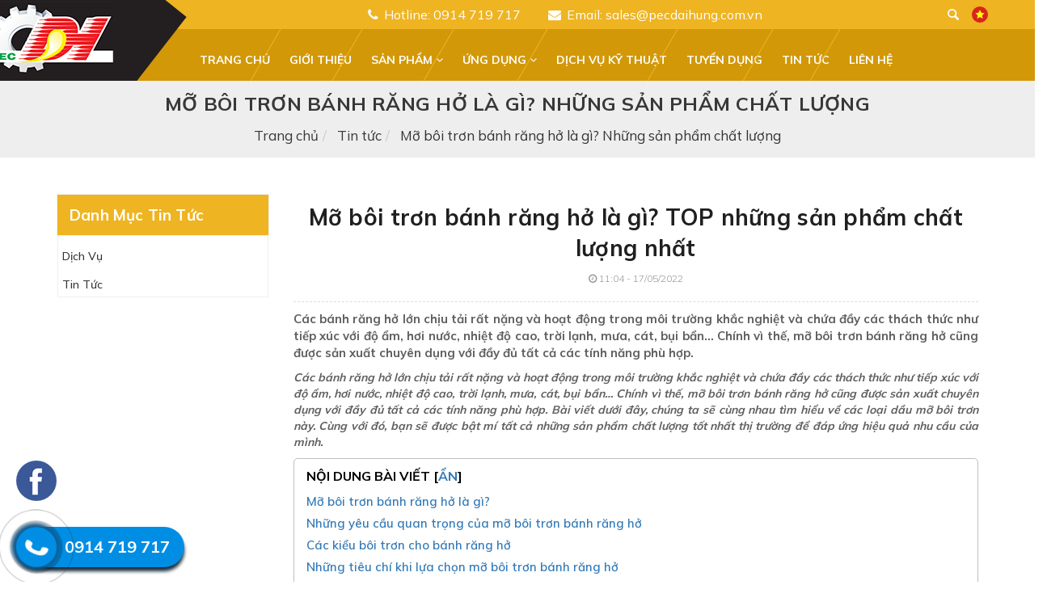

--- FILE ---
content_type: text/html; charset=UTF-8
request_url: https://pecdaihung.com.vn/mo-boi-tron-banh-rang-ho-la-gi-top-nhung-san-pham-chat-luong-nhat.html
body_size: 10632
content:
<!DOCTYPE html><html
lang="vie"><head><link
href="/uploads/plugin/setting/3/1594009699-1685839732-cong-ty-tnhh-pec-i-hung-d-u-m-boi-tr-n-c-bi-t.png" type="image/x-icon" rel="icon"/><link
href="/uploads/plugin/setting/3/1594009699-1685839732-cong-ty-tnhh-pec-i-hung-d-u-m-boi-tr-n-c-bi-t.png" type="image/x-icon" rel="shortcut icon"/><meta
http-equiv="Content-Type" content="text/html; charset=utf-8" /><meta
name="viewport" content="width=device-width, initial-scale=1.0"><title> Mỡ bôi trơn bánh răng hở là gì? Những sản phẩm chất lượng</title><meta
http-equiv="content-language" content="vie" /><meta
content="Các bánh răng hở lớn chịu tải lớn và hoạt động trong môi trường khắc nghiệt. Bởi vậy, mỡ bôi trơn bánh răng hở cần có đầy đủ tất cả các tính năng phù hợp." name="description"/><meta
content="Mỡ bôi trơn bánh răng hở" name="keywords"/><meta
property="og:url" content="https://pecdaihung.com.vn/mo-boi-tron-banh-rang-ho-la-gi-top-nhung-san-pham-chat-luong-nhat.html" /><meta
property="og:title" content="Mỡ bôi trơn bánh răng hở là gì? Những sản phẩm chất lượng" /><meta
property="og:description" content="Các bánh răng hở lớn chịu tải lớn và hoạt động trong môi trường khắc nghiệt. Bởi vậy, mỡ bôi trơn bánh răng hở cần có đầy đủ tất cả các tính năng phù hợp." /><meta
property="og:image" content="https://pecdaihung.com.vn/uploads/plugin/news/76/1652760294-1651452290-m-boi-tr-n-banh-r-ng-h-la-gi-top-nh-ng-s-n-ph-m-ch-t-l-ng-nh-t.jpg" /> <script type="text/javascript" src="https://pecdaihung.com.vn/template/fu-04/webroot/assets/js/jquery.2.1.1.min.js"></script> <link
rel="stylesheet" type="text/css" href="https://pecdaihung.com.vn/template/fu-04/webroot/assets/css/jquery-ui.css"/><link
rel="stylesheet" type="text/css" href="https://pecdaihung.com.vn/template/fu-04/webroot/assets/css/bootstrap.min.css"/><link
rel="stylesheet" type="text/css" href="https://pecdaihung.com.vn/template/fu-04/webroot/assets/css/bootstrap-chosen.css"/><link
rel="stylesheet" type="text/css" href="https://pecdaihung.com.vn/template/fu-04/webroot/assets/css/bootstrap-datepicker.min.css"/><link
rel="stylesheet" type="text/css" href="https://pecdaihung.com.vn/template/fu-04/webroot/assets/css/owl.carousel.css"/><link
rel="stylesheet" type="text/css" href="https://pecdaihung.com.vn/template/fu-04/webroot/assets/css/jquery.gritter.min.css"/><link
rel="stylesheet" type="text/css" href="https://pecdaihung.com.vn/template/fu-04/webroot/assets/css/mega-menu.css"/><link
rel="stylesheet" type="text/css" href="https://pecdaihung.com.vn/template/fu-04/webroot/assets/css/style-menu.css"/><link
rel="stylesheet" type="text/css" href="https://pecdaihung.com.vn/template/fu-04/webroot/assets/css/fonts_vnsitecss.css"/><link
rel="stylesheet" type="text/css" href="https://pecdaihung.com.vn/template/fu-04/webroot/assets/css/main.css"/><link
rel="stylesheet" type="text/css" href="https://pecdaihung.com.vn/template/fu-04/webroot/assets/css/main2.css"/><link
rel="stylesheet" type="text/css" href="https://pecdaihung.com.vn/template/fu-04/webroot/css/style-theme.css"/><link
rel="stylesheet" type="text/css" href="https://pecdaihung.com.vn/template/fu-04/webroot/assets/css/font-awesome.css"/><link
rel="stylesheet" type="text/css" href="https://pecdaihung.com.vn/template/fu-04/webroot/css/page.css"/><link
rel="stylesheet" type="text/css" href="https://pecdaihung.com.vn/template/fu-04/webroot/css/css_custom.css"/> <script type="text/javascript" src="/minify/minify/index/js?f=assets/js/jquery-ui.js,assets/js/bootstrap.min.js,assets/js/chosen.jquery.min.js,assets/js/bootstrap-dialog.min.js,assets/js/bootstrap-datepicker.min.js,assets/js/owl.carousel.min.js,assets/js/jquery.session.js,assets/js/jquery.gritter.min.js,assets/js/draggable-0.1.js,assets/js/light.js"></script> <script type="text/javascript" src="/minify/minify/index/js?f=assets/js/jquery.elevatezoom.js,assets/js/jquery.validate.min.js,assets/js/main.js,assets/js/style-menu.js,assets/js/jquery.dependClass-0.1.js,assets/js/bootstrap-input-number.js,assets/js/mega-menu.js,js/member.js,js/product.js,js/cart.js"></script> <script type="text/javascript" src="/minify/minify/index/js?f=js/page.js,js/js_custom.js"></script>  <script async src="https://www.googletagmanager.com/gtag/js?id=UA-168112490-1"></script> <script>window.dataLayer = window.dataLayer || [];
  function gtag(){dataLayer.push(arguments);}
  gtag('js', new Date());

  gtag('config', 'UA-168112490-1');</script> <script type="text/javascript">(function(c,l,a,r,i,t,y){
        c[a]=c[a]||function(){(c[a].q=c[a].q||[]).push(arguments)};
        t=l.createElement(r);t.async=1;t.src="https://www.clarity.ms/tag/"+i;
        y=l.getElementsByTagName(r)[0];y.parentNode.insertBefore(t,y);
    })(window, document, "clarity", "script", "bu4jst64cs");</script> <meta
name="p:domain_verify" content="e3f934b42db4f5bdd0b82a79c557efeb"/><meta
name="google-site-verification" content="h6NrfC7H5qvmp4abVa8360obg2M7IOwtJ_eHPfP7-Fk" /><meta
name="google-site-verification" content="SQF3cV0w8raEBokGxFWBpIbs6Rxz4TvfWEmdZH-DcoY" /> <script async src="https://www.googletagmanager.com/gtag/js?id=G-EYKZEP8J7G"></script> <script>window.dataLayer = window.dataLayer || [];
  function gtag(){dataLayer.push(arguments);}
  gtag('js', new Date());

  gtag('config', 'G-EYKZEP8J7G');</script> <script>window.fbAsyncInit = function () {
                FB.init({
                    appId: "852586548203593",
                    cookie: true,  // enable cookies to allow the server to access the session
                    xfbml: true,  // parse social plugins on this page
                    version: 'v2.8', // use graph api version 2.8
                });
            };

            // Load the SDK asynchronously
            (function (d, s, id) {
                var js, fjs = d.getElementsByTagName(s)[0];
                if (d.getElementById(id)) return;
                js = d.createElement(s);
                js.id = id;
                js.src = "//connect.facebook.net/en_US/sdk.js";
                fjs.parentNode.insertBefore(js, fjs);
            }(document, 'script', 'facebook-jssdk'));</script> </head><body
style="display:none !important;"><div
id="header" class="nh-row"><div
id="header-row-1"
class="nh-row header-vuong  clearfix"><div
class="container"><div
class="row"><div
class="col-sm-4 col-xs-4"><div
class="navbar-header"> <a
class="logo" href="https://pecdaihung.com.vn/"> <img
src="https://pecdaihung.com.vn/uploads/plugin/setting/3/1593680072-1256220423-cong-ty-tnhh-pec-i-hung-d-u-m-boi-tr-n-c-bi-t.png" alt="Logo" /> </a></div></div><div
class="col-sm-6 col-xs-6"><div
class="box_hotline-top"><div
class="box_hotline-icon"> <a
href="tel:0914 719 717" class="box_hotline-hre hotline_phone"><i
class="fa fa-phone"></i>Hotline: 0914 719 717</a> <a
href="mailto:sales@pecdaihung.com.vn" class="box_hotline-hre botline_mail hidden-xs"><i
class="fa fa-envelope"></i>Email: sales@pecdaihung.com.vn</a></div></div><style>.box_hotline-top {
        position: absolute;
        top: 7px;
        left: 0;
    }
    .box_hotline-hre {
        padding: 0 15px;
    }
    .box_hotline-icon a {
        font-size: 16px;
        color: #fff;
    }
    .box_hotline-hre .fa {
        margin-right: 7px;
    }
    @media (max-width: 768px) {
        .box_hotline-top {
            position: static;
            left: 0;
        }
        .box_hotline-hre {
            padding: 0 5px;
        }
        .box_hotline-icon a {
            font-size: 15px;
        }
        .box_hotline-hre .fa {
            margin-right: 4px;
        }
        .bg-mobile-hotline-top {
            display: flex;
            align-items: center;
            justify-content: center;
        }
    }

    /*@media (max-width: 360px) {
        .box_hotline-icon a {
            font-size: 12px;
        }
    }*/</style></div><div
class="col-sm-2 col-xs-2"><ul
class="navbar-right donv-login"><li
class="dropdown"> <a
href="#" class="dropdown-toggle" data-toggle="dropdown" aria-expanded="false"> <span
class="icon-flag icon-flag-vi hide">&nbsp;</span> <span
class="icon_img"> <img
src="/uploads/plugin/language/4/1596442741-440218287-vi-t-nam.jpg" alt="PEC DAI HUNG CO.,LTD - DẦU MỠ BÔI TRƠN CÔNG NGHIỆP ĐẶC CHỦNG"> </span> </a><ul
class="dropdown-menu dkm-drop-top" role="menu"><li> <a
class="click-language" data-lang="eng" href="javascript://;"> <span
class="icon-flag icon-flag-en hide">&nbsp;</span><span
class="icon_img"> <img
src="/uploads/plugin/language/3/1595843674-847051232-english.jpg" alt="PEC DAI HUNG CO.,LTD - DẦU MỠ BÔI TRƠN CÔNG NGHIỆP ĐẶC CHỦNG"> </span> English </a></li></ul></li></ul> <script type="text/javascript">$(document).on('click', '.click-language', function (event) {
            var lang = $(this).attr('data-lang');
            $.ajax({
                url: '/Dashboard/writeLanguage',
                type: 'POST',
                async: false,
                data: {
                    lang: lang,
                    url: window.location.pathname
                },
                dataType: 'json',
                success: function (response) {
                    if (response.code == -1) {
                        errorHandler(response);
                    } else {
                        nh_functions.redirect(nh_functions.routeUrl(response.url));
                    }
                },
                error: function (response, json, errorThrown) {
                    //console.log(response,'error');
                    errorHandler(response);
                }
            });
        });</script> <div
class="nav-right "><div
class="box-search-mobile Foatright item-inline item-dropdown"><a
class="btn-show-search" style="cursor: pointer;"> <i
class="icon icon-search-1" aria-hidden="true"></i> </a><div
class="box-search"><form
id="form-suggestion" data-type="products" class="form-inline"
action="https://pecdaihung.com.vn/search/products/basic-search-product" method="get"
enctype="multipart/form-data"><div
class="form-group"><div
class="input-group"> <input
name="keyword" class="form-control search-suggestion"
placeholder="Từ khóa tìm kiếm"
type="text"></div></div> <button
class="btn btn-search btn-main btn-submit" type="submit"> <i
class="fa fa-level-down" aria-hidden="true"></i> </button></form></div></div></div> <script type="text/javascript">$(document).ready(function () {
        nh_search_suggestion.init();
    });</script> </div></div></div></div><div
id="header-row-27"
class="nh-row padding-header menu-fix  clearfix"><div
class="container"><div
class="row"><div
class="col-sm-12 col-xs-12"><div
class="wsmenucontainer clearfix"><div
class="overlapblackbg"></div><div
class="wsmobileheader clearfix"> <a
id="wsnavtoggle" class="animated-arrow"><span></span></a></div><div
class="wsmain  "> <nav
class="wsmenu clearfix"><ul
class="mobile-sub wsmenu-list"><li> <a
class="navtext" href="https://pecdaihung.com.vn/"> Trang chủ </a></li><li> <a
class="navtext" href="https://pecdaihung.com.vn/gioi-thieu-chung.html"> Giới thiệu </a></li><li> <a
class="navtext" href="https://pecdaihung.com.vn/san-pham"> Sản phẩm <i
class="fa fa-angle-down" aria-hidden="true"></i> </a><ul
class="wsmenu-submenu"><li><a
class="" href="https://pecdaihung.com.vn/san-pham/dau-boi-tron-dac-biet-brugarolas">Brugarolas - Dầu bôi trơn đặc biệt</a><ul
class="wsmenu-submenu-sub"><li><a
class="" href="https://pecdaihung.com.vn/dau-boi-tron-dac-biet-brugarolas/dau-xich-chiu-nhiet">Dầu xích chịu nhiệt</a></li><li><a
class="" href="https://pecdaihung.com.vn/dau-boi-tron-dac-biet-brugarolas/dau-an-toan-thuc-pham">Dầu an toàn thực phẩm</a></li><li><a
class="" href="https://pecdaihung.com.vn/dau-boi-tron-dac-biet-brugarolas/dau-silicone">Dầu silicone</a></li><li><a
class="" href="https://pecdaihung.com.vn/dau-boi-tron-dac-biet-brugarolas/dau-cho-banh-rang-ho-vanh-dai-da-lo">Dầu cho bánh răng hở  / vành băng đa lò</a></li><li><a
class="" href="https://pecdaihung.com.vn/dau-boi-tron-dac-biet-brugarolas/dau-banh-rang-hop-so-tong-hop">Dầu bánh răng, Hộp số tổng hợp</a></li><li><a
class="" href="https://pecdaihung.com.vn/dau-boi-tron-dac-biet-brugarolas/dau-dap-inox-gia-cong-kim-loai">Dầu dập inox, Gia công kim loại </a></li><li><a
class="" href="https://pecdaihung.com.vn/dau-boi-tron-dac-biet-brugarolas/dau-keo-cap-dong-cap-nhom">Dầu kéo cáp đồng, cáp nhôm</a></li><li><a
class="" href="https://pecdaihung.com.vn/dau-boi-tron-dac-biet-brugarolas/dau-chong-gi">Dầu chống gỉ </a></li><li><a
class="" href="https://pecdaihung.com.vn/dau-boi-tron-dac-biet-brugarolas/dau-may-nen-khi-nen-lanh-tong-hop">Dầu máy nén khí / nén lạnh tổng hợp</a></li><li><a
class="" href="https://pecdaihung.com.vn/dau-boi-tron-dac-biet-brugarolas/dau-coc-soi-may-det">Dầu cho cọc sợi /Máy dệt </a></li><li><a
class="" href="https://pecdaihung.com.vn/dau-boi-tron-dac-biet-brugarolas/dung-moi-lam-sach-tay-nhon">Dung môi làm sạch - tẩy nhờn</a></li></ul></li><li><a
class="" href="https://pecdaihung.com.vn/san-pham/brugarolas-mo-boi-tron-dac-biet">Brugarolas - Mỡ bôi trơn đặc biệt</a><ul
class="wsmenu-submenu-sub"><li><a
class="" href="https://pecdaihung.com.vn/brugarolas-mo-boi-tron-dac-biet/mo-chiu-nhiet-do-cao">Mỡ chịu nhiệt độ cao</a></li><li><a
class="" href="https://pecdaihung.com.vn/brugarolas-mo-boi-tron-dac-biet/mo-boi-tron-an-toan-thuc-pham">Mỡ bôi trơn an toàn thực phẩm</a></li><li><a
class="" href="https://pecdaihung.com.vn/brugarolas-mo-boi-tron-dac-biet/mo-silicone">Mỡ silicone</a></li><li><a
class="" href="https://pecdaihung.com.vn/brugarolas-mo-boi-tron-dac-biet/mo-dan-dien-boi-tron-tiep-diem-dien">Mỡ bôi trơn tiếp điểm điện</a></li><li><a
class="" href="https://pecdaihung.com.vn/brugarolas-mo-boi-tron-dac-biet/mo-cach-dien">Mỡ cách điện</a></li><li><a
class="" href="https://pecdaihung.com.vn/brugarolas-mo-boi-tron-dac-biet/mo-banh-rang-hop-so">Mỡ cho bánh răng hở</a></li><li><a
class="" href="https://pecdaihung.com.vn/brugarolas-mo-boi-tron-dac-biet/mo-boi-tron-vanh-bang-da-lo">Mỡ bôi trơn vành băng đa lò</a></li><li><a
class="" href="https://pecdaihung.com.vn/brugarolas-mo-boi-tron-dac-biet/mo-vong-bi-toc-do-cao">Mỡ cho vòng bi tốc độ cao</a></li><li><a
class="" href="https://pecdaihung.com.vn/brugarolas-mo-boi-tron-dac-biet/mo-chiu-tai-trong-cao">Mỡ chịu tải trọng cao</a></li><li><a
class="" href="https://pecdaihung.com.vn/brugarolas-mo-boi-tron-dac-biet/mo-boi-tron-cap">Mỡ bôi trơn cáp</a></li><li><a
class="" href="https://pecdaihung.com.vn/brugarolas-mo-boi-tron-dac-biet/mo-lap-rap-chong-dinh-ket">Mỡ lắp ráp chống dính kẹt</a></li><li><a
class="" href="https://pecdaihung.com.vn/brugarolas-mo-boi-tron-dac-biet/mo-khang-nuoc-chong-chiu-hoa-chat">Mỡ kháng nước, chống chịu hóa chất</a></li></ul></li><li><a
class="" href="https://pecdaihung.com.vn/dau-mo-boi-tron-nganh-thuc-pham-duoc-pham-do-uong">Dầu mỡ bôi trơn ngành Thực phẩm/Dược Phẩm/Đồ Uống</a><ul
class="wsmenu-submenu-sub"><li><a
class="" href="https://pecdaihung.com.vn/dau-mo-boi-tron-nganh-thuc-pham-duoc-pham-do-uong/brugarolas">Brugarolas</a></li><li><a
class="" href="https://pecdaihung.com.vn/dau-mo-boi-tron-nganh-thuc-pham-duoc-pham-do-uong/fuchs-cassida">Fuchs Cassida</a></li><li><a
class="" href="https://pecdaihung.com.vn/dau-mo-boi-tron-nganh-thuc-pham-duoc-pham-do-uong/lubriplate">Lubriplate</a></li></ul></li><li><a
class="" href="https://pecdaihung.com.vn/san-pham/binh-xit-boi-tron">Bình xịt bôi trơn</a><ul
class="wsmenu-submenu-sub"><li><a
class="" href="https://pecdaihung.com.vn/binh-xit-boi-tron/binh-xit-boi-tron-da-dung">Bình xịt bôi trơn đa dụng</a></li><li><a
class="" href="https://pecdaihung.com.vn/binh-xit-boi-tron/binh-xit-boi-tron-an-toan-thuc-pham">Bình xịt bôi trơn an toàn thực phẩm</a></li></ul></li><li><a
class="" href="https://pecdaihung.com.vn/san-pham/binh-bom-mo-tu-dong">Bình bơm mỡ tự động</a></li><li><a
class="" href="https://pecdaihung.com.vn/molyduval-dau-mo-boi-tron-dac-biet">MOLYDUVAL – Dầu mỡ bôi trơn đặc biệt</a></li><li><a
class="" href="https://pecdaihung.com.vn/san-pham/fuchs-dau-boi-tron-mo-boi-tron-cong-nghiep-dac-chung">FUCHS – Dầu mỡ bôi trơn công nghiệp đặc chủng</a></li><li><a
class="" href="https://pecdaihung.com.vn/san-pham/kluber-dau-mo-boi-tron-dac-biet">KLUBER – Dầu mỡ bôi trơn đặc biệt</a><ul
class="wsmenu-submenu-sub"><li><a
class="" href="https://pecdaihung.com.vn/kluber-dau-mo-boi-tron-dac-biet/dau-boi-tron-kluber">Dầu bôi trơn KLUBER </a></li><li><a
class="" href="https://pecdaihung.com.vn/kluber-dau-mo-boi-tron-dac-biet/mo-boi-tron-kluber">Mỡ bôi trơn KLUBER </a></li></ul></li><li><a
class="" href="https://pecdaihung.com.vn/san-pham/bom-va-phu-kien">Bơm và Phụ kiện</a><ul
class="wsmenu-submenu-sub"><li><a
class="" href="https://pecdaihung.com.vn/bom-va-phu-kien/verderair-bom-mang-khi-nen">Verderair - Bơm màng khí nén</a></li><li><a
class="" href="https://pecdaihung.com.vn/bom-va-phu-kien/tacmina-bom-dinh-luong">Tacmina - Bơm định lượng</a></li><li><a
class="" href="https://pecdaihung.com.vn/bom-va-phu-kien/flowserve-bom-hoa-chat-nguyen-lieu">FLOWSERVE - Bơm hóa chất/nguyên liệu</a></li></ul></li></ul></li><li> <a
class="navtext" href="/ung-dung"> Ứng dụng <i
class="fa fa-angle-down" aria-hidden="true"></i> </a><div
class="megamenu clearfix"><ul
class="wstliststy05"><li
class="wstheading"> <a
href="/ung-dung/dau-mo-cho-thiet-bi-nganh-xi-mang-khai-khoang">Xi Măng/Khai Khoáng</a></li></ul><ul
class="wstliststy05"><li
class="wstheading"> <a
href="/ung-dung/dau-mo-cho-thiet-bi-nganh-thep">Thép</a></li></ul><ul
class="wstliststy05"><li
class="wstheading"> <a
href="/ung-dung/dau-mo-cho-thiet-bi-nganh-giay-bao-bi-carton">Giấy</a></li></ul><ul
class="wstliststy05"><li
class="wstheading"> <a
href="/ung-dung/dau-mo-cho-thiet-bi-nganh-det-may">Sợi/Dệt may</a></li></ul><ul
class="wstliststy05"><li
class="wstheading"> <a
href="/ung-dung/dau-mo-cho-thiet-bi-nganh-che-bien-thuc-an-gia-suc">Thức ăn gia súc</a></li></ul><ul
class="wstliststy05"><li
class="wstheading"> <a
href="/ung-dung/dau-mo-cho-thiet-bi-nganh-nang-luong">Điện gió</a></li></ul><ul
class="wstliststy05"><li
class="wstheading"> <a
href="/ung-dung/dau-mo-cho-nganh-dau-khi-hang-hai">Dầu khí / Hàng hải</a></li></ul><ul
class="wstliststy05"><li
class="wstheading"> <a
href="/ung-dung/he-thong-xiich">Hệ thống xích</a></li></ul><ul
class="wstliststy05"><li
class="wstheading"> <a
href="/ung-dung/dau-mo-dac-biet-cho-banh-rang-ho">Bánh răng hở</a></li></ul><ul
class="wstliststy05"><li
class="wstheading"> <a
href="/ung-dung/mo-boi-tron-dac-biet-cho-vong-bi">Vòng bi</a></li></ul><ul
class="wstliststy05"><li
class="wstheading"> <a
href="/ung-dung/mo-boi-tron-van-voi-va-phu-kien">Van vòi và phụ kiện</a></li></ul><ul
class="wstliststy05"><li
class="wstheading"> <a
href="/ung-dung/mo-cho-dong-co-dien">Động cơ điện</a></li></ul></div></li><li> <a
class="navtext" href="https://pecdaihung.com.vn/dich-vu-ky-thuat"> Dịch vụ kỹ thuật </a></li><li> <a
class="navtext" href="https://pecdaihung.com.vn/tuyen-dung"> Tuyển dụng </a></li><li> <a
class="navtext" href="https://pecdaihung.com.vn/tin-tuc"> Tin tức </a></li><li> <a
class="navtext" href="https://pecdaihung.com.vn/lien-he"> Liên hệ </a></li></ul> </nav></div></div></div></div></div></div></div><div
id="main" class="nh-row"><div
id="content-row-25" class="nh-row   "><div
class="container-fluid"><div
class="row"><div
class="col-md-12 col-xs-12"><div
class="row"><div
class="top-banner-subpage" style=""><div
class="title-main bottom clearfix"><div
class="container"><div
class="text-center"><h2>Mỡ bôi trơn bánh răng hở là gì? Những sản phẩm chất lượng</h2></div><div
class="text-center"><ol
class="breadcrumb"><li> <a
href="https://pecdaihung.com.vn/">Trang chủ</a></li><li> <a
href="https://pecdaihung.com.vn/tin-tuc-va-su-kien">Tin tức</a></li><li
class="active"> Mỡ bôi trơn bánh răng hở là gì? Những sản phẩm chất lượng</li></ol></div></div></div></div></div></div></div></div></div><div
id="content-row-48" class="nh-row   "><div
class="container"><div
class="row"><div
class="col-sm-3 col-xs-12"><div
class="item_block" data-action="navigation/Navigation/category/16"
data-method="get"></div></div><div
class="col-sm-9 col-xs-12"><div
class="detail-post"><div
class="box-detail-post top-post"><p> <img
src="https://pecdaihung.com.vn/uploads/plugin/news/76/1652760294-1651452290-m-boi-tr-n-banh-r-ng-h-la-gi-top-nh-ng-s-n-ph-m-ch-t-l-ng-nh-t.jpg" alt="Mỡ bôi trơn bánh răng hở là gì? TOP những sản phẩm chất lượng nhất"></p><h2 class="title-blogs-item"> <strong>Mỡ bôi trơn bánh răng hở là gì? TOP những sản phẩm chất lượng nhất</strong></h2><p
class="more-blogs"> <span
class="time"> <i
class="fa fa-clock-o" aria-hidden="true"></i> 11:04 - 17/05/2022 </span></p></div><div
class="short_intro"><p> <!DOCTYPE html><html><head></head><body><p>Các bánh răng hở lớn chịu tải rất nặng và hoạt động trong môi trường khắc nghiệt và chứa đầy các thách thức như tiếp xúc với độ ẩm, hơi nước, nhiệt độ cao, trời lạnh, mưa, cát, bụi bẩn… Chính vì thế, mỡ bôi trơn bánh răng hở cũng được sản xuất chuyên dụng với đầy đủ tất cả các tính năng phù hợp.</p></body></html></p></div><div
class="ckeditor-post"> <!DOCTYPE html><html><head></head><body><p><span
style="font-weight: 400;"><em><strong>Các bánh răng hở lớn chịu tải rất nặng và hoạt động trong môi trường khắc nghiệt và chứa đầy các thách thức như tiếp xúc với độ ẩm, hơi nước, nhiệt độ cao, trời lạnh, mưa, cát, bụi bẩn… Chính vì thế, mỡ bôi trơn bánh răng hở cũng được sản xuất chuyên dụng với đầy đủ tất cả các tính năng phù hợp. Bài viết dưới đây, chúng ta sẽ cùng nhau tìm hiểu về các loại dầu mỡ bôi trơn này. Cùng với đó, bạn sẽ được bật mí tất cả những sản phẩm chất lượng tốt nhất thị trường để đáp ứng hiệu quả nhu cầu của mình.</strong></em> </span></p><div
id="toc_container" class="no_bullets"><p
class="toc_title">Nội dung b&agrave;i viết</p><ul
class="toc_list"><li><a
href="#Mo_boi_tron_banh_rang_ho_la_gi">Mỡ bôi trơn bánh răng hở là gì?</a></li><li><a
href="#Nhung_yeu_cau_quan_trong_cua_mo_boi_tron_banh_rang_ho">Những yêu cầu quan trọng của mỡ bôi trơn bánh răng hở</a></li><li><a
href="#Cac_kieu_boi_tron_cho_banh_rang_ho">Các kiểu bôi trơn cho bánh răng hở</a></li><li><a
href="#Nhung_tieu_chi_khi_lua_chon_mo_boi_tron_banh_rang_ho">Những tiêu chí khi lựa chọn mỡ bôi trơn bánh răng hở</a></li><li><a
href="#TOP_cac_loai_mo_boi_tron_banh_rang_ho_chat_luong_tot_nhat">TOP các loại mỡ bôi trơn bánh răng hở chất lượng tốt nhất</a><ul><li><a
href="#Mo_boi_tron_Caltex_Texclad_2">Mỡ bôi trơn Caltex Texclad 2</a></li><li><a
href="#Mo_boi_tron_Mobiltac_375_NC">Mỡ bôi trơn Mobiltac 375 NC</a></li><li><a
href="#Mo_boi_tron_Chevron_Open_Gear_Grease">Mỡ bôi trơn Chevron Open Gear Grease</a></li></ul></li><li><a
href="#Ket_luan">Kết luận</a></li></ul></div><h2><span
id="Mo_boi_tron_banh_rang_ho_la_gi"><strong>Mỡ bôi trơn bánh răng hở là gì?</strong></span></h2><p><span
style="font-weight: 400;">Mỡ bôi trơn bánh răng hở được biết đến là loại mỡ được pha chế với các tính năng khác nhau. Màng bôi trơn bám dính rất mạnh để bảo vệ chống ăn mòn và có chức năng giảm mài mòn. Chúng có thể bôi trơn tốt trong các điều kiện môi trường làm việc khắc nghiệt khác nhau. Các loại dầu mỡ bôi trơn công nghiệp chuyên dụng này được dùng để giữ cho bánh răng hoạt động ở hiệu suất tối đa, bền bỉ và lâu hơn.</span></p><p><span
style="font-weight: 400;"><img
style="display: block; margin-left: auto; margin-right: auto;" src="../../../uploads/tiny_uploads/mo-boi-tron-banh-rang-ho-2.jpg" alt="" width="600" height="449" /></span></p><h2><span
id="Nhung_yeu_cau_quan_trong_cua_mo_boi_tron_banh_rang_ho"><strong>Những yêu cầu quan trọng của mỡ bôi trơn bánh răng hở</strong></span></h2><p><span
style="font-weight: 400;">Bánh răng hở được ứng dụng trong các loại máy nghiền bi và máy nghiền hoàn thiện. Chúng được coi là môi trường làm việc khắc nghiệt và khó khăn nhất mà chất bôi trơn có thể gặp phải. Các loại bánh răng hở này hoạt động ở vận tốc đường thẳng thấp hoặc phải chịu trọng tải nặng. Mặt khác, trong những thiết kế của các loại máy móc công nghiệp hiện đại ngày nay, bánh răng hở phải truyền tải ngày càng cao hơn. Do đó mỡ bôi trơn bánh răng hở cần đáp ứng được các yêu cầu sau:</span></p><ul><li
style="font-weight: 400;" aria-level="1"><span
style="font-weight: 400;">Có đặc tính kết dính và độ bám dính cao</span></li><li
style="font-weight: 400;" aria-level="1"><span
style="font-weight: 400;">Khả năng chống rửa, không bị trôi khi gặp môi trường nước</span></li><li
style="font-weight: 400;" aria-level="1"><span
style="font-weight: 400;">Khả năng chịu tải tốt để bảo vệ khỏi ma sát và mài mòn.</span></li><li
style="font-weight: 400;" aria-level="1"><span
style="font-weight: 400;">Bảo vệ bánh răng chống mài mòn và ăn mòn.</span></li><li
style="font-weight: 400;" aria-level="1"><span
style="font-weight: 400;">Có khả năng đệm (giảm rung).</span></li><li
style="font-weight: 400;" aria-level="1"><span
style="font-weight: 400;">Giảm thiểu các vấn đề về vệ sinh và bảo trì</span></li><li
style="font-weight: 400;" aria-level="1"><span
style="font-weight: 400;">Khả năng chống lại sự ô nhiễm tạp chất, không bị tích tụ trong chân răng của bánh răng</span></li></ul><h2><span
id="Cac_kieu_boi_tron_cho_banh_rang_ho"><strong>Các kiểu bôi trơn cho bánh răng hở</strong></span></h2><ul><li
style="font-weight: 400;" aria-level="1"><span
style="font-weight: 400;">Phun, phun sương</span></li><li
style="font-weight: 400;" aria-level="1"><span
style="font-weight: 400;">Nhỏ giọt</span></li><li
style="font-weight: 400;" aria-level="1"><span
style="font-weight: 400;">Nhúng ngập</span></li><li
style="font-weight: 400;" aria-level="1"><span
style="font-weight: 400;">Bôi, quét hoặc nhỏ bằng tay</span></li></ul><p><span
style="font-weight: 400;"><img
style="display: block; margin-left: auto; margin-right: auto;" src="../../../uploads/tiny_uploads/mo-boi-tron-banh-rang-ho-4.jpg" alt="" width="600" height="426" /></span></p><p><span
style="font-weight: 400;">Đối với phương thức bôi trơn nhỏ giọt hay phun dầu thì chất bôi trơn phải đủ lỏng để dễ dàng đi qua thiết bị bôi trơn. Mặt khác, chất bôi trơn phải đủ độ nhớt và tính bám dính để không bị văng rớt ra khỏi các răng trong quá trình hoạt động.</span></p><p><span
style="font-weight: 400;">Trong trường hợp bánh răng hở được bôi trơn bằng phương pháp nhúng ngập hoặc văng té thì chất bôi trơn không được quá đặc. Chúng cần có độ keo và lỏng phù hợp để bao phủ toàn bộ bề mặt của các răng.</span></p><h2><span
id="Nhung_tieu_chi_khi_lua_chon_mo_boi_tron_banh_rang_ho"><strong>Những tiêu chí khi lựa chọn mỡ bôi trơn bánh răng hở</strong></span></h2><p><span
style="font-weight: 400;">Những tiêu chí lựa chọn này sẽ giúp bạn có được sản phẩm mỡ bôi trơn phù hợp và đáp ứng được tất cả các nhu cầu cần thiết. Từ đó, hiệu quả làm việc được nâng cao và cải thiện một cách đáng kể.</span></p><ul><li
style="font-weight: 400;" aria-level="1"><span
style="font-weight: 400;">Các yêu cầu của từng OEM khi lựa chọn mỡ bôi trơn phải tuân thủ</span></li><li
style="font-weight: 400;" aria-level="1"><span
style="font-weight: 400;">Lựa chọn mỡ bôi trơn dựa vào ứng dụng của mỗi loại bánh răng hở (Máy xay, lò nung, đường kéo…)</span></li><li
style="font-weight: 400;" aria-level="1"><span
style="font-weight: 400;">Nhiệt độ môi trường trong khu vực máy có bánh răng hở hoạt động.</span></li><li
style="font-weight: 400;" aria-level="1"><span
style="font-weight: 400;">Điều kiện khí hậu mà máy, thiết bị hoạt động: băng, tuyết, ẩm ướt, bụi bẩn.</span></li><li
style="font-weight: 400;" aria-level="1"><span
style="font-weight: 400;">Chiều rộng của bánh răng trụ.</span></li><li
style="font-weight: 400;" aria-level="1"><span
style="font-weight: 400;">Dựa vào loại bánh răng: Bánh răng kép hay bánh răng đơn</span></li><li
style="font-weight: 400;" aria-level="1"><span
style="font-weight: 400;">Định mức công suất trên động cơ điện.</span></li></ul><h2><span
id="TOP_cac_loai_mo_boi_tron_banh_rang_ho_chat_luong_tot_nhat"><strong>TOP các loại mỡ bôi trơn bánh răng hở chất lượng tốt nhất</strong></span></h2><h3><span
id="Mo_boi_tron_Caltex_Texclad_2"><em><span
style="font-weight: 400;">Mỡ bôi trơn Caltex Texclad 2</span></em></span></h3><p><span
style="font-weight: 400;">Mỡ bôi trơn bánh răng hở Caltex Texclad 2  hay còn gọi là mỡ graphite hay mỡ phấn chì, mỡ than chì là mỡ hiệu năng cao, bám dính tốt. Chúng là loại mỡ chuyên dụng dùng cho bánh răng hở. Mỡ Caltex Texclad 2 được sản xuất từ chất làm đặc canxi ổn định với nước, dầu gốc khoáng độ nhớt cao, với phụ gia gra-phít và molybdenum disulfide. Từ đó, chúng mang lại sự bảo vệ tin cậy trong điều kiện vận hành tải trọng nặng. Caltex Texclad 2 ở dạng kem mịn và có màu đen. Đây cũng là loại mỡ bôi trơn bánh răng hở được sử dụng phổ biến nhất trên thị trường hiện nay.</span></p><p><span
style="font-weight: 400;"><img
style="display: block; margin-left: auto; margin-right: auto;" src="../../../uploads/tiny_uploads/mo-boi-tron-banh-rang-ho-1.jpg" alt="" width="600" height="361" /></span></p><h3><span
id="Mo_boi_tron_Mobiltac_375_NC"><em><span
style="font-weight: 400;">Mỡ bôi trơn Mobiltac 375 NC</span></em></span></h3><p><span
style="font-weight: 400;">Mobiltac 375 NC là dòng dầu bánh răng hở, dạng sệt, không chì hiệu suất rất cao. Chúng được điều chế để ứng dụng rộng rãi trong khai thác mỏ và các loại bánh răng hở khác nhau. Dầu bôi trơn bánh răng hở Mobiltac 375 NC chứa dung môi có tính bay hơi không Clo. Nhờ đó, chúng đảm bảo được trạng thái lỏng trong suốt quá trình ứng dụng, ngay cả ở nhiệt độ thấp. Dung môi bay hơi và dầu sẽ giữ được tính đặc, bám dính, linh động trong suốt thời gian làm việc. Mobiltac 375 NC bám chặt vào các răng và các chi tiết khác của máy không bị bắn ra ngoài. Chính vì thế, loại dầu mỡ bôi trơn này có thể tạo một lớp màng liên tục, trơn và chống mài mòn, có khả năng bôi trơn tốt dưới các điều kiện bôi trơn biên. </span></p><h3><span
id="Mo_boi_tron_Chevron_Open_Gear_Grease"><em><span
style="font-weight: 400;">Mỡ bôi trơn Chevron Open Gear Grease</span></em></span></h3><p><span
style="font-weight: 400;">Chevron Open Gear Grease là mỡ bôi trơn bánh răng hở được pha chế từ dầu gốc khoáng cao cấp và chất làm đặc nosoap. Loại dầu bôi trơn này thường được sử dụng trong các loại xích tải và bánh răng hở. Trong Chevron Open Gear Grease có chứa các phụ gia đặc biệt là molybdenum disulfide và graphite tạo ra một màng bôi trơn lâu dài trên bề mặt bánh răng. Ngoài ra, chúng còn có chứa phụ gia bám dính, chống nước và chống rỉ sét để bảo vệ bề mặt kim loại.</span></p><p><span
style="font-weight: 400;"><img
style="display: block; margin-left: auto; margin-right: auto;" src="../../../uploads/tiny_uploads/mo-boi-tron-banh-rang-ho-3.jpg" alt="" width="600" height="323" /></span></p><h2><span
id="Ket_luan"><strong>Kết luận</strong></span></h2><p><span
style="font-weight: 400;">Hy vọng với những thông tin về mỡ bôi trơn bánh răng hở ở trên sẽ giúp bạn có được sản phẩm phù hợp và đạt hiệu quả cao, đáp ứng tốt nhu cầu sử dụng của mình. Để tham khảo thêm nhiều sản phẩm dầu nhớt bôi trơn công nghiệp, bạn có thể tham khảo tại Công ty TNHH PEC Đại Hùng. Hoặc liên hệ trực tiếp đến số hotline 08 68611697, bạn sẽ được tư vấn và hỗ trợ tốt nhất. </span></p></body></html></div></div> <script>/*<![CDATA[*/$.fn.shrinkTOCWidth = function() {
		$(this).css({
			width: 'auto',
			display: 'table'
		});
		if ( /MSIE 7\./.test(navigator.userAgent) )
			$(this).css('width', '');
	}		
	var visibility_text = 'Ẩn';
	var visibility_hide = 'Ẩn';
	var visibility_show = 'Hiện';
	$('#toc_container p.toc_title').append(' <span class="toc_toggle">[<a href="#">' + visibility_text + '</a>]</span>');		
	if (visibility_text == visibility_show ) {	
		$('ul.toc_list').hide();
		$('#toc_container').addClass('contracted').shrinkTOCWidth();
	} 
	
	$('span.toc_toggle a').click(function(event) {
		event.preventDefault();
		switch( $(this).html() ) {
			case $('<div/>').html(visibility_hide).text():
				$(this).html(visibility_show);
				
				$('ul.toc_list').hide('fast');
				$('#toc_container').addClass('contracted').shrinkTOCWidth();
				break;
			
			case $('<div/>').html(visibility_show).text():	// do next
			default:
				$(this).html(visibility_hide);
				
				$('#toc_container').css('width', 'Auto').removeClass('contracted');
				$('ul.toc_list').show('fast');
		}
	});/*]]>*/</script> </div></div></div></div></div><div
id="footer" class="nh-row"><div
id="footer-row-4"
class="nh-row  bg-img-footer "><div
class="container"><div
class="row"><div
class="col-sm-12"><div
class="item_block" style="display: none" data-action="contact/ContactBlock/contactBlock/81"></div></div></div></div></div><div
id="footer-row-29"
class="nh-row  bottom-footer "><div
class="container"><div
class="row"><div
class="col-sm-12"><div
class="item_block" style="display: none" data-action="footer/FooterBlock/footerCopyright/9"></div></div></div></div></div><div
id="footer-row-51"
class="nh-row   "><div
class="container"><div
class="row"><div
class="col-sm-12"><div
class="call-now-button" ><div> <a
href="tel:0914 719 717" id="quickcallbutton" title="Call Now"><div
class="quick-alo-ph-circle active"></div><div
class="quick-alo-ph-circle-fill active"></div><div
class="quick-alo-phone-img-circle shake"></div> </a><p
class="call-text"> <a
href = "tel:0914 719 717">0914 719 717</a></p></div></div><div
class="fanpage"> <a
href="https://www.facebook.com/pecdaihung" target="_blank"> <img
src="/uploads/plugin/custom_img/2022-05-24/1653362098-1869931907-custom.png" alt="Facebook"> </a></div></div></div></div></div><div
id="footer-row-60"
class="nh-row   "><div
class="container"><div
class="row"><div
class="col-sm-12"> <a
href="javascript:" id="return-to-top"> <img
src="/uploads/plugin/custom_img/2020-06-16/1592300482-1903123209-custom.png" alt="back to top"> </a> <script>$(window).scroll(function() {
    if ($(this).scrollTop() >= 50) {        // If page is scrolled more than 50px
        $('#return-to-top').fadeIn(200);    // Fade in the arrow
    } else {
        $('#return-to-top').fadeOut(200);   // Else fade out the arrow
    }
});
$('#return-to-top').click(function() {      // When arrow is clicked
    $('body,html').animate({
        scrollTop : 0                       // Scroll to top of body
    }, 500);
});</script> <style>#return-to-top {
    position: fixed;
    display: block;
    text-decoration: none;
    -webkit-border-radius: 35px;
    -moz-border-radius: 35px;
    border-radius: 35px;
    display: none;
    -webkit-transition: all 0.3s linear;
    -moz-transition: all 0.3s ease;
    -ms-transition: all 0.3s ease;
    -o-transition: all 0.3s ease;
    transition: all 0.3s ease;
    cursor: pointer;
    bottom: 10%;
    right: 25px;
    z-index: 99;
}</style></div></div></div></div></div><div
class="element-page"><div
class="warp-loading-all hidden"><div
class="warp-bg"></div><div
class="sk-cube-grid ajax-loading-icon"><div
class="sk-cube sk-cube1"></div><div
class="sk-cube sk-cube2"></div><div
class="sk-cube sk-cube3"></div><div
class="sk-cube sk-cube4"></div><div
class="sk-cube sk-cube5"></div><div
class="sk-cube sk-cube6"></div><div
class="sk-cube sk-cube7"></div><div
class="sk-cube sk-cube8"></div><div
class="sk-cube sk-cube9"></div></div></div><div
id="add-cart-modal" class="modal fade wrap-cart-modal" role="dialog"><div
class="modal-dialog"><div
class="modal-content"><div
class="modal-body"> <button
type="button" class="close" data-dismiss="modal" aria-label="Close"> <i
class="fa fa-times" aria-hidden="true"></i> </button><div
class="row"><div
class="col-sm-3 col-xs-4"><div
class="image-cart-modal"> <a
href="#"> <img
src="" class="img-cart"> </a></div></div><div
class="col-sm-9 col-xs-8 info-cart-modal"><p
class="text-modal product-name-modal"></p><p
class="text-modal">được thêm vào giỏ hàng của bạn.</p><p
class="text-modal"> <span
class="price-modal"></span>₫ <span
class="price-sale-modal hidden"></span>₫</p></div><div
class="col-sm-3 col-xs-4 hidden-xs"></div><div
class="col-sm-9 col-xs-12 info-cart-modal"><div
class="button-modal btn-modal"><div
class="col-sm-5 col-xs-12"><div
class="form-group"> <a
href="/order/card-info" class="btn btn-success col-md-12 col-xs-12" > <i
class="fa fa-shopping-basket" aria-hidden="true"></i> Xem giỏ hàng </a></div></div><div
class="col-sm-5 col-xs-12"><div
class="form-group"> <button
class="btn btn-danger continue-shopping col-md-12  col-xs-12" data-dismiss="modal">Tiếp tục Mua hàng</button></div></div></div></div><div
class="col-xs-12 warp-related hidden"><div
class="col-md-12 no-padding" style="margin-top: 10px"><p
class="text-modal">Sản phẩm liên quan</p></div><div
class="col-md-12 no-padding related-modal-cart"></div></div></div></div></div></div></div><div
id="preview-product-modal" class="modal fade modal-loading" role="dialog"><div
class="modal-dialog modal-lg"><div
class="modal-content"> <button
type="button" class="close" data-dismiss="modal" aria-label="Close"> <span
aria-hidden="true">&times;</span> </button><div
class="modal-body"><div
class="loading-mask text-center hidden"> <i
class="fa fa-circle-o-notch fa-spin" style="font-size:24px"></i></div><div
class="content-preview"></div></div></div></div></div></div> <script>/*<![CDATA[*/(function (d, s, id) {
        var js, fjs = d.getElementsByTagName(s)[0];
        if (d.getElementById(id)) return;
        js = d.createElement(s);
        js.id = id;
        js.src = "//connect.facebook.net/vi_VN/sdk.js#xfbml=1&version=v2.5&appId=852586548203593";
        fjs.parentNode.insertBefore(js, fjs);
    }(document, 'script', 'facebook-jssdk'));/*]]>*/</script> <script>/*<![CDATA[*/var lang = "vie";
    var global_lang = {
        code: lang
    };
    var nh_config = {
        url_current: window.location.pathname
    };

    global_lang.msg_undefined = "Lỗi không xác định !";
    global_lang.title_notification = "Thông báo hệ thống";
    global_lang.btn_oke = "Đồng ý";
    global_lang.btn_cancel = "Hủy bỏ";
    global_lang.title_notification = "Thông báo hệ thống";
    global_lang.messages_compare_success = "Đã thêm sản phẩm vào danh sách so sánh.";
    global_lang.messages_compare_error = "Không thể so sánh sản phẩm.";
    global_lang.please_select_payment_method = "Vui lòng chọn phường thức thanh toán";
    global_lang.select_district_option = "-- Quận huyện --";
    global_lang.select_ward_option = "-- Phường xã --";
    global_lang.messages_out_of_stock = "Sản phẩm này hiện tại đang hết hàng";
    global_lang.messages_please_select_quantity = "Xin vui lòng chọn số lượng sản phẩm";
    global_lang.messages_compare_success = "Đã thêm sản phẩm vào danh sách so sánh.";
    global_lang.messages_compare_error = "Không thể so sánh sản phẩm.";
    global_lang.discount = "Giảm giá";

            $.extend(nh_config, $.parseJSON('{"id":"76","pageId":"6","pageType":"news_detail"}'))/*]]>*/</script> <script>$(document).ready(function() {
        $('body').show();
    });</script> </body></html>

--- FILE ---
content_type: text/html; charset=UTF-8
request_url: https://pecdaihung.com.vn/navigation/Navigation/category/16?url_current=%2Fmo-boi-tron-banh-rang-ho-la-gi-top-nhung-san-pham-chat-luong-nhat.html&id=76&pageId=6&pageType=news_detail
body_size: 663
content:
    <div class="col_left ">
        <div  class=" box-left box ">
            <div class="title_style">
                <h3>
                    <!--<i class="fa fa-bars hidden-sm hidden-xs" aria-hidden="true"></i>--> Danh mục tin tức <a href="javascript:void(0)" class="btn-view-nav-left fr show-mobile"><i class="fa fa-bars" aria-hidden="true"></i></a>
                </h3>
                <div class="block-nav-left-mobile hidden-mobile">
                    <nav id="catalog-all-16" class="bs-docs-sidebar side-bar-left">
                        <ul id="item-pro-ul-16" class="nav bs-docs-sidenav">
                            <li class="border-bottom"><a href="https://pecdaihung.com.vn/dich-vu/" class=""> <span class="name"></span>Dịch vụ</a></li><li class="border-bottom"><a href="https://pecdaihung.com.vn/tin-tuc-va-su-kien/" class=""> <span class="name"></span>Tin tức</a></li>
                        </ul>
                    </nav>
                </div>
            </div>
        </div>
    </div>

    <script>
        $(function() {
            var cssValue = $("#item-pro-ul-16").offset().left + $("#item-pro-ul-16").width();
            var parsedCssValue = parseInt(cssValue);
            if(parsedCssValue >= 800){
                $("#item-pro-ul-16").find('ul').addClass('menu-sub');
            }
            var pgurl = window.location.href;
            $("ul#item-pro-ul-16  li a").each(function(){

                if($(this).attr("href") == pgurl || $(this).attr("href") == (pgurl + '/') || $(this).attr("href") == '' ){
                    $(this).closest('li').addClass("active");
                    // Nếu con dc active thì phải active cha
                    $(this).closest('ul').show();
                    //show ul children
                    $(this).closest('li').children('ul').show();
                    $(this).closest('li').closest('ul').parent('li').addClass("active");
                    if($(this).parent().attr("class") == 'active'){
                        nh_functions.activeMainMenu($(this).attr("href"));
                    }
                }else{
                    var ext = pgurl.split('/');
                    var ext2 = $(this).attr("href").split('/');
                    if(ext2[ext2.length - 2] == ext[ext.length - 2]){
                        $(this).parent().addClass("active");
                        $(this).parent().parent().addClass("active");
                        $(this).parent().parent().parent().addClass("active");
                        $(this).parent().parent().parent().parent().addClass("active");
                    }
                }
            });
        });
    </script>


--- FILE ---
content_type: text/html; charset=UTF-8
request_url: https://pecdaihung.com.vn/contact/ContactBlock/contactBlock/81?url_current=%2Fmo-boi-tron-banh-rang-ho-la-gi-top-nhung-san-pham-chat-luong-nhat.html&id=76&pageId=6&pageType=news_detail
body_size: 1846
content:
<div
class="content-contact contact-room"><div
class="mart15 fll w100"></div><div
class ="text-center box_title-lienhe"><h2 class="text-center title-lienhe">Thông tin liên hệ</h2> <span>Vui lòng điền vào các thông tin dưới đây và gửi cho chúng tôi yêu cầu của bạn</span></div><div
class ="row"><div
class="box-contact col-lg-6 col-md-6"><form
id="frm-send-contact-787197495" class="frm-required form-contact" method="POST" action="https://pecdaihung.com.vn/contact/contact-us/send-request"><div
class="row"><div
class="form-group"><div
class="col-xs-12 col-sm-12"> <input
class="form-control required" type="text" name="full_name" placeholder="Họ và tên" /></div></div><div
class ="form-group"><div
class="col-xs-12 col-sm-6"> <input
class="form-control required" type="phone" name="phone" placeholder="Số điện thoại" /></div><div
class="col-xs-12 col-sm-6"> <input
class="form-control" type="email" name="email" placeholder="Email" /></div></div><div
class="form-group"><div
class="col-xs-12 col-sm-12"> <input
class="form-control required" type="text" name="title" placeholder="Tiêu đề" /></div></div><div
class="form-group"><div
class="col-xs-12 col-sm-12 "><textarea class="form-control required" name="content" rows="5"></textarea></div></div><div
class="form-group list-button"><div
class="col-xs-12 col-sm-12"><div
class="btn-content"> <button
type="submit" class="btn btn-submit"><span
class="name">Gửi yêu cầu</span></button></div></div></div></div></form></div><div
class="col-lg-6 col-md-6  box-ft  "><h4 class="title-menu-ft">PEC DAI HUNG CO.,LTD - DẦU MỠ BÔI TRƠN CÔNG NGHIỆP ĐẶC CHỦNG</h4><p
class="about-desc">Nhà cung cấp các loại mỡ bôi trơn, dầu bôi trơn công nghiệp đặc chủng cho máy móc, thiết bị của nhiều ngành công nghiệp khác nhau : Dầu xích chịu nhiệt, mỡ bò chịu nhiệt, dầu-mỡ silicone chịu nhiệt, dầu-mỡ bôi trơn dùng trong thực phẩm, mỡ dẫn điện...</p><div
class="address-ft"><p><i
class="demo-icon icon-location-2"></i>257/12F, Đường Bình Thành, Phường Bình Hưng Hòa B, Quận Bình Tân, Tp.Hồ Chí Minh</p><p><i
class="demo-icon icon-location-2"></i>Sales Office: Phòng I.4, Tầng 1, 125/7-9, Trường Chinh Str, Phường Tân Thới Nhất, Quận 12, Thành phố Hồ Chí Minh</p><p><i
class="demo-icon icon-phone"></i>028 66793268 - 08 68611697</p><p><i
class="demo-icon icon-mail-alt"></i>sales@pecdaihung.com.vn</p></div></div></div></div> <script type="text/javascript">/*<![CDATA[*/$.validator.addMethod(
        "regex",
        function (value, element, regexp) {
            var re = new RegExp(regexp);
            return this.optional(element) || re.test(value);
        },
        "regex Mở rộng"
    );


    $("#frm-send-contact-787197495").validate({
        messages: {
            full_name: {
                required: 'Họ và tên không được rỗng',
            },
            title: {
                required: 'Tiêu đề không được rỗng',
            },
            content: {
                required: 'Nội dung không được rỗng',
            },
            email: {
                email: 'Email không đúng định dạng',
            }
        },
        showErrors: function (errorMap, errorList) {
            // Clean up any tooltips for valid elements
            // $.each(this.validElements(), function (index, element) {
            //     var $element = $(element);
            //     $element.data("title", "")
            //             .removeClass("has-error")
            //             .tooltip("destroy");
            // });
            // // Create new tooltips for invalid elements
            // $.each(errorList, function (index, error) {

            //     var $element = $(error.element);
            //     $element.tooltip("destroy")
            //             .data("title", error.message)
            //             .addClass("has-error")
            //             .tooltip({
            //                 template: '<div class=" alert alert-danger alert-error"><div class="arrow"></div><span class="glyphicon glyphicon-exclamation-sign"></span><span class="sr-only"></span><span class="tooltip-inner"></span></div>'
            //             });
            // });
            // Clean up any tooltips for valid elements
            $.each(this.validElements(), function (index, element) {
                nh_functions.showTooltipSuccess(element);
            });

            // Create new tooltips for invalid elements
            $.each(errorList, function (index, error) {
                nh_functions.showTooltipError(error.element, error.message);
            });
        },
        submitHandler: function (form) {
            $.ajax({
                url: form.action,
                type: form.method,
                async: false,
                contentType: false,
                processData: false,
                data: new FormData($(form).get(0)),
                dataType: 'json',
                success: function (response) {
                    if (response.code == -1) {
                        errorHandler(response);
                    } else {
                        $("#frm-send-contact-787197495 :input").each(function(){
                            $(this).val('');
                        });
                        //successHandler(response);
                        alert("Bạn đã gửi yêu cầu thành công. Chúng tôi sẽ liên hệ với bạn trong thời gian sớm nhất!");
                    }
                },
                error: function (response, json, errorThrown) {
                    errorHandler(response);
                }
            });
        }
    });/*]]>*/</script>

--- FILE ---
content_type: text/html; charset=UTF-8
request_url: https://pecdaihung.com.vn/footer/FooterBlock/footerCopyright/9?url_current=%2Fmo-boi-tron-banh-rang-ho-la-gi-top-nhung-san-pham-chat-luong-nhat.html&id=76&pageId=6&pageType=news_detail
body_size: 57
content:
<div class="">
    <div class="container">
        <div class="row">
            <div>
                <p class="coppyright">© Copyright 2022 Pec Dai Hung Co.,Ltd. All rights reserved.</p>
            </div>
            <!--<div class="col-sm-4 col-sm-4 col-xs-12">-->
            <!--    <div class="payment-support">-->
            <!--        <img src="/template/fu-04/webroot/images/payment-support.png">-->
            <!--    </div>-->
            <!--</div>-->
        </div>
    </div>
</div>

--- FILE ---
content_type: text/css
request_url: https://pecdaihung.com.vn/template/fu-04/webroot/assets/css/main.css
body_size: 15714
content:
/*Background -  color - link color - button -color*/
.price-well, .owl-theme .owl-controls .owl-buttons div:hover:before, .box-product-style2 .nav_title>li.active>a, .box-product-style2 .nav_title>li>a:hover{color: #fff;}
.color-default,.price-before, .owl-theme .owl-controls .owl-buttons div:before{ color:#333;}
.link-color-main{ background-color:#bd8348;}
.link-color-main:hover{ color:#dc121a}
.border-top-color-main{ border-top-color:#b71c1c !important;}
/**********/
<!-- Bengin vnsite css-->
     img{ max-width:100%; width:100%;}
.shoppingcart-box .item-cart .pull-left strong {padding-top:2px; display:inline-block}
.btn:focus{ outline:none;}
.icon{display: inline-block; position: relative;}
.icon-prev{ width:18px; height:32px; background-position:0px 0;}
.icon-next{ width:18px; height:32px; background-position:-40px 0;}
.top-header{ border-bottom:1px solid #dedede; background:#f5f5f5;}
/********Header********/
.menu-top{ margin-bottom:0;}
.menu-top li{ float:left; list-style:none;}
.menu-top li a{ font-size:12px; display:block; padding:10px 15px; border-right:1px solid #dedede; color:#333;}
.menu-top li a:hover{ background:#f2f2f2;}
.menu-top li:last-child a{ border-right:none; }
.item-inline{ display:inline;}
.item-dropdown{ margin-left:20px; padding:8px 0;}
.item-dropdown a{ color:#989898; font-size:12px; white-space:nowrap;}
.img-flag{ margin-right:5px; position:relative;top:-2px;}
.Foatleft{ float:left;}
.Foatright{ float:right;}
.btn-show { color:#333; padding:10px 15px;}
.btn-toggle{ padding:10px; color:#333;}
.logo{padding: 15px 0;display:inline-block;}
.hotline{ text-align:center; font-size:16px; padding:30px 0}
.hotline a{ color:#3b3b3b;}


/*
.box-search{ margin:20px 0;}
.search-caterory{ padding:0; border:none;}
.search-caterory.input-group-addon:last-child{ border-left:1px solid #ddd;}
.search-caterory .dropdown-toggle{ font-size:14px; color:#444; padding:0 20px;}
.search-caterory .open>.dropdown-menu{ top:21px; border-radius:0px;}
.btn-search{ border-radius:0 30px 30px 0;padding: 7px 20px;
    margin-left: -5px;
    position: relative;
    z-index: 9;}
.box-search{border-radius:30px;}
.box-search .form-inline input.form-control{ border-radius:30px 0 0 30px; box-shadow:none; border:none;}
.box-search .form-inline .input-group{ border:1px solid #ddd; border-radius:30px 0 0 30px;}
*/
.box-search {
  margin-top: 20px;
  margin-bottom: 20px;
  padding: 0;
}
.box-search>.form-inline {
  width: 100%;
  position: relative;
  float: left;
  border: 1px solid #dedede;
  border-radius: 19px;
  height: 38px;
}
.box-search>.form-inline>.form-group,
.box-search>.form-inline>.form-group>.input-group {
  width: 100%;
  position: relative;
  float: left;
}
.box-search>.form-inline>.form-group>.input-group>.form-control {
  width: 100%;
  height: 36px;
  border: none;
  border-radius: 0;
  text-align: left;
}
.box-search>.form-inline>.form-group>.input-group>.input-group-addon {
  position: absolute;
  top: -1px;
  right: 80px;
  height: 38px;
  line-height: 38px;
  z-index: 100;
  border: 1px solid #dedede !important;
}
.box-search>.form-inline>.form-group>.btn-search {
  position: absolute;
  top: -1px;
  right: 0;
  width: 80px;
  height: 38px;
  border-radius: 0 19px 19px 0;
  z-index: 100;
}

@media (min-width: 768px) and (max-width: 1024px) {
  .box-search {
    margin-bottom: 20px;
    padding: 0 15px;
  }

}

/********End Header********/





/********NAV MAIN*****/
.nav_mobile .container{ padding: 0;}
#header .container{ padding: 0;}
#header .logo{padding-left: 0;}
.nav_desktop li{ float:left; list-style:none;}
.nav_desktop ul{ margin-bottom:0;}
.nav_desktop li a{color: #666666;font-size: 15px;text-transform: none;padding: 15px 10px;display:block;position:relative;}
.nav_desktop li a:hover {color: #bd8348;}
.nav_desktop li li:hover > a{background: none;}
.nav_desktop li:first-child a{ margin-left:-15px;}
/* .nav_desktop li a:after{ content:''; position:absolute; top:0; bottom:0; right:0; margin:auto; width:1px; height:15px; background:rgba(0,0,0,.2)} */
.nav_desktop li:nth-last-child(1) a:after{ content:''; position:absolute; top:0; bottom:0; right:0; margin:auto; width:1px; height:15px; background:none}
.nav-right>.account-user>.dropdown-toggle {
  border-left: 0;
  border-right: 0;
  padding: 5px 0;
}
.nav-right .dropdown-toggle {
  color: #333;
  font-size: 18px;
  position: relative;
  line-height: 45px;
  display: block;
  width: 40px;
  text-align:center;
}
.nav-right .dropdown-menu{ right:0; left:inherit; border-radius: 0;}
.nav-right .cart-order .dropdown-toggle{
  border-right: 0;
}
.nav-right .demo-icon,.nav-right .demo-icon:before{ margin:0;}
.nav-right .item-dropdown{
  margin:0;
  padding:0;
}

.cart-order .dropdown-toggle span.number{
  height: 20px;
  border-radius: 50%;
  font-size: 14px;
  text-align: center;
  color:  #333 !important;
}
.cart-order .dropdown-toggle span.number:before{
  content: "(";
  font-size: 16px;
}
.cart-order .dropdown-toggle span.number:after{
  content: ")";
  font-size: 16px;
}


.btn-menu-main{
  float: left;
  font-size: 24px;
  color: #323232;
  line-height: 50px;
  width: 50px;
  text-align: center;
  }
.menu-mobile{ width:90%; max-width:400px; position:fixed; height:100%; top:0; left:-100%; overflow:auto; background:#fff; border-right:1px solid #ddd; z-index:10000; transition:.4s all ease; -webkit-transition:.4s all ease; -moz-transition:.4s all ease; -o-transition:.4s all ease;}
.menu-mobile.open{ left:0; }
.btn-close{ position:absolute; top:0; bottom:0; right:15px; color:#fff;}
body.ovl-hidden{ overflow:hidden;}
.back-drop{ background:rgba(0,0,0,.5); position:fixed; width:100%; height:100%; top:0; left:0; z-index:9999; display:none;}
.back-drop.open{ display:block;}
/********End Nav Main*****/
#Slider{overflow-x:hidden}
#Slider .owl-theme .owl-controls .owl-buttons div {width:auto}
/********banner*****/
.banner-img{ margin-bottom:30px;}
.banner-img img{ width:100%; border:1px solid #ddd;}
.item-banner{ margin-bottom:15px; display:block;}
/********footer********/
#footer{background: #232323;padding: 60px 0 0 0;}
.about-desc{ margin:20px 0;}
.address-ft p,.about-desc{color: #8e8e8e;}
.address-ft .demo-icon{ margin-right:10px;}
.menu-footer-vertical a{color: #8e8e8e;display:inline-block;margin-bottom: 0;}
.title-menu-ft{font-size:18px;text-transform:uppercase;font-weight:bold;color: #fff;margin-bottom:30px;}
.menu-footer-vertical a:hover{ color:#bd8348;}
.top-footer{ border-bottom:1px solid #ddd; padding-bottom:20px; }
.center-footer{ padding:30px 0; border-bottom:1px solid #ddd;}
.title-box-center-ft{ text-transform:uppercase; font-weight:bold; font-size:18px; margin-right:20px; line-height:40px; top: 5px;position: relative;}
.newsletter .form-inline .form-control{ border:none; border-radius:0px; background-color:#dedede; box-shadow:none; height:40px;}
.newsletter .btn-default{ border:none; box-shadow:none; background:#dedede; font-size:24px; height:40px; margin-left:-3px; border-radius:0px;}
.icon-social a{ width:40px; height:40px; text-align:center; line-height:40px; color:#fff; font-size:16px; background:#ddd; display:inline-block; border-radius:100px; margin-left:15px;}
.icon-social a i:before{ margin:0;}
.item-social.fb{ background-color:#3b5998;}
.item-social.tw{ background-color:#1da1f2;}
.item-social.gg{ background-color:#db4437;}
.item-social.pi{ background-color:#d50c22;}
.item-social.in{ background-color:#006fa6;}
.icon-social{ display:inline-block;}
.box-align-right{ display:table; float:right;}
.box-align-center{display:table; margin: auto;}
.tag-key-ft{ padding:30px 0; border-top: 1px solid #ddd;}
.tag-key-ft p{ margin-bottom:5px;}
.tag-key-ft a{ color:#424242;}
.tag-key-ft strong{ font-weight:bold; text-transform:uppercase;color:#424242; margin-right:10px;}
.tag-key-ft a:hover{ color:#bd8348;}
.bottom-footer{min-height: 55px;background: #232323;border-top: 1px solid #5c5c5c;padding: 30px 0;}
.coppyright{font-size: 14px;color: #8e8e8e;margin: 0;line-height: 55px;}
.payment-support{text-align: right;}
.payment-support img{margin-top: 15px;}
/*********box product***********/
.nav_title{border-bottom: 1px solid #ddd;margin-bottom: 30px;}
.nav_title>li{list-style: none; float: left; padding: 0 30px;}
.nav_title li a{
  font-size: 14px;
  color: #383838;
  font-weight: bold;
  text-transform: uppercase;
  display:block;
  padding: 8px 0px;
  position: relative;
}
.nav_title li a:before,
.box-product-style2 h3:before{content: ''; width: 100%; height: 3px; position: absolute; bottom: -2px; opacity: 0;}
.box-product-style2 h3:before{content: ''; width: 100%; height: 3px; position: absolute; bottom: -2px; opacity: 0;}
.box-product-style2 h3:before {opacity: 1;top: 28px;}
.nav_title>li.active>a:before{ opacity:1;}
.nav_title li a:hover:before{opacity: 1; transition:.4s all ease; -webkit-transition:.4s all ease; -moz-transition:.4s all ease; -o-transition:.4s all ease;}
.nav_title>li:first-child{padding-left: 0;}
.owl-theme .owl-controls .owl-buttons div{
  background:none;
  font-family: "fonts_vnsitecss";
  font-style: normal;
  font-weight: normal;
  speak: none;
  color: transparent;
  display: inline-block;
  text-decoration: inherit;
  width: 50px;
  outline:none;
  text-align: center;
  font-variant: normal;
  text-transform: none;
  line-height: 50px;
  font-size: 30px;
  -webkit-font-smoothing: antialiased;
  -moz-osx-font-smoothing: grayscale;
}
.owl-theme .owl-controls .owl-buttons div:before {opacity: 1;position: absolute;top: 0;bottom: 0;left: 0;right: 0;}
.owl-theme .owl-controls .owl-buttons div:hover:before { opacity:1; }
.box-product {position:relative;}
.box-product .owl-carousel {position:inherit}
.slider-product.owl-theme .owl-controls .owl-buttons div{height:auto;top:0;bottom: inherit;}
.slider-product.owl-theme .owl-controls .owl-buttons div.owl-prev{right:20px;left: -35px;}
.slider-product.owl-theme .owl-controls .owl-buttons div.owl-next{ right:0px;}
.slider-product.owl-theme .owl-controls .owl-buttons div.owl-prev:before { content: '\ea80'; }
.slider-product.owl-theme .owl-controls .owl-buttons div.owl-next:before{content: '\ea7f';}
#Slider .owl-theme .owl-controls .owl-buttons div:before {font-size:50px}
#Slider .owl-theme .owl-controls .owl-buttons div.owl-prev:before { content: '\eaa5'; }
#Slider .owl-theme .owl-controls .owl-buttons div.owl-next:before{content: '\eaa6';}

#Slider_detail.owl-theme .owl-controls .owl-buttons div, .slider-product-available .owl-buttons div{ width:30px;top: 50%;margin-top: -15px;}
#Slider_detail.owl-theme .owl-controls .owl-buttons div:before, .slider-product-available .owl-buttons div:before {font-size:30px}
#Slider_detail.owl-theme .owl-controls .owl-buttons div.owl-prev:before, .slider-product-available .owl-buttons div.owl-prev:before { content: '\eaa5'; }
#Slider_detail.owl-theme .owl-controls .owl-buttons div.owl-next:before, .slider-product-available .owl-buttons div.owl-next:before{content: '\eaa6';}
.slider-product-available.owl-theme .owl-controls .owl-buttons div.owl-prev {left:-30px}
.slider-product-available.owl-theme .owl-controls .owl-buttons div.owl-next {right:-20px}
.box-product>.nav_title>li,
.box-product-style2>.tabs-block>.nav_title>li {
  padding: 0 30px 0 0 !important;
}
.box-product-style2>div>.nav_title>.active>.tab-item, .box-product>.nav_title>.active>.tab-item{
  position: relative;
  width: 100%;
  float: left;
}
.box-product-style2>div>.nav_title>.active>a:after, .box-product>.nav_title>.active>a:after {
  content: '';
  position: absolute;
  left: 0;
  bottom: -2px;
  width: 100%;
  height: 3px;
  background: red;
  z-index: 100;
}
/*********item product********/
.title-product a{ font-size:13px; color:#383838; font-weight:normal;display: inline-block;}
.item-product.style-view-1{ padding:20px;}
.content-tab-product{ margin:0 -15px;}
.content-tab-product .item{/* padding:0 15px; */margin-right: -4px !important;}
.item-product{position:relative;margin-bottom:30px;}
.border{ border:1px solid #ddd;}
.price-before{ text-decoration:line-through; opacity:.5; margin-bottom:0; font-size: 12px;}
.price-well{font-size: 14px;font-weight:bold;margin-bottom: 0;}
.item-product.style-view-1 .box-rate{ margin-bottom:20px;}

.style-view-small.item-product .img{min-height: 80px;}
.box-rate i{color:#ffa800; font-size:12px;}
.number-rate{ font-size:12px; color:#999;}
.view-list .item-product .product-label {
    left: calc(33.3333% - 62px);
    right: 0;
}
.product-label {
    display: table;
    position: absolute;
    text-align: center;
    top: 36px;
    right: -20px;
    z-index: 2;
    min-width: 100px;
    -moz-transform: rotate(90deg);
    -webkit-transform: rotate(90deg);
    -o-transform: rotate(90deg);
    -ms-transform: rotate(90deg);
    transform: rotate(90deg);
}
.status-product{color: #fff;float: left;font-family: Poppins,sans-serif;font-size: 11px;font-weight: normal;height: 28px;line-height: 28px;padding: 0 10px;text-align: center;text-transform: uppercase;font-weight: 500;letter-spacing: .5px;z-index: 10;min-width: 50px;border-radius: 0;min-height: auto;border: 0;position: relative;top: 0;left: 0;right: 0;bottom: 0;}
.bg-red{background-color: #bd8348;}
.price-inline p{display:inline;color: #bd8248;}
.item-product.style-view-2{ text-align:center;}
span.status-product:before {
    content:  "";
    border: 5px solid;
    border-color: transparent transparent #535353 #535353;
    border-width: 9px 5px;
    position: absolute;
    right: -10px;
    bottom: 0;
}
span.status-product:after {
    border: 5px solid;
    border-color: #535353 transparent transparent #535353;
    border-width: 9px 5px;
    position: absolute;
    right: -10px;
    top: 0;
    content: '';
}

span.status-product.bg-red:after{    
    border-color: #bd8348 transparent transparent #bd8348;
}
span.status-product.bg-red:before {
    border-color: transparent transparent #bd8348 #bd8348;
}
.item-product .info{padding: 0 10px; margin-top: 20px; min-height: 92px;}


.list-item:not(.view-list)>.item-product.style-view-2>.img{
  position:relative;
  width: 100%;
  padding-top: 99%;
}
.img > a > img {
  position: absolute;
  left: 0;
  top: 0;
  bottom: 0;
  right: 0;
  margin: auto;
  object-fit:  cover;
}

.view-list>.item-product>.img {
  position:relative;
  overflow:hidden;
  text-align: center;
  display: flex;
  justify-content: center;
}

.item-product-note {
  width: 100%;
  float: left;
  position: relative;
  display: block;
  padding: 20px 0;
  border: 1px solid #ddd;
  text-align: left !important;
}
.item-product-note>.img {
  width: 45%;
  padding: 10px;
  float: left;
  position: relative;
}
.item-product-note>.info {
  width: 55%;
  padding: 0 10px;
  float: left;
  display: block;
  position: relative;
  margin-top: 0 !important;
  min-height: 161px;
}
.item-product-note>.info>.desc-product-thumb {
  width: 100%;
  height: 63px;
  float: left;
  position: relative;
  margin-bottom: 0 !important;
}
.item-product-note>.info>.desc-product-thumb>p {
  display: none;
  position: relative;
  padding-left: 21px;
  line-height: 16px;
  height: 16px;
  overflow: hidden;
}
.item-product-note>.info>.desc-product-thumb>p:before {
  content: '';
  position: absolute;
  left: 0;
  top: 5px;
  width: 6px;
  height: 6px;
  border-radius: 50%;
  background-color: #ddd;
}
.item-product-note>.info>.desc-product-thumb>p:nth-child(1),
.item-product-note>.info>.desc-product-thumb>p:nth-child(2),
.item-product-note>.info>.desc-product-thumb>p:nth-child(3) {
  display: block !important;
}
.item-product-note>.img {
  position:relative;
  overflow:hidden;
  text-align: center;
  display: flex;
  justify-content: center;
  align-items: center;
}
.item-product-note .price-inline p{ display:block !important;}
.nav_title>li>.dropdown-menu {
  border-radius: 0 !important;
}
@media (min-width: 1200px) {
  .item-product-note>.img {
    height: 150px;
    line-height: 150px;
  }
}
@media (min-width: 992px) and (max-width: 1199px) {
  .item-product-note>.img { text-align:center; vertical-align:middle; height: 120px !important; line-height: 120px !important;}
}
@media (min-width: 768px) and (max-width: 991px) {
  .item-product-note>.img { text-align:center; vertical-align:middle; height: 90px !important;}
  .item-product-note>.img>a {
    line-height: 90px;
  }
}
@media (min-width: 568px) and (max-width: 767px) {
  .item-product-note>.img { text-align:center; vertical-align:middle; height: 130px !important;}
  .item-product-note>.img>a {
    line-height: 130px;
  }
}
@media (min-width: 414px) and (max-width: 567px) {
  .item-product-note>.img { text-align:center; vertical-align:middle; height: 90px !important;}
  .item-product-note>.img>a {
    line-height: 90px;
  }
}
@media (max-width: 413px) {
  .item-product-note>.img { text-align:center; vertical-align:middle; height: 150px !important;}
  .item-product-note>.img>a {
    line-height: 150px;
  }
}

.title-product {
  margin-top: 0;
  overflow: hidden;
  text-overflow: ellipsis;
  display: -webkit-box;
  width: 100%;
  max-height: 40px;
  line-height: 20px;
  -webkit-line-clamp: 3;
  -moz-line-clamp: 3;
  -ms-line-clamp: 3;
  -o-line-clamp: 3;
  -webkit-box-orient: vertical;
  -moz-box-orient: vertical;
  -ms-box-orient: vertical;
  -o-box-orient: vertical;
}
.view-list .action-product {display: none;}
.action-product{width: 40px;height: auto;position:absolute;bottom: 5px;right: 5px;text-align:center;margin: 0;padding: 2px 13px;}
.action-product a{color: #9b9b9b;font-size: 16px;margin: 0;border-radius: 0;border-bottom: 1px solid #d7d7d7;display:inline-block;line-height: 32px;margin-bottom: 0;height: 35px;}
.action-product a:last-child {border-bottom: 0;}
.action-product a:hover{ background:#fff; color:#bd8348}
.hover-action-product .action-product{opacity:0;transition:.4s ease all;-webkit-transition:.4s ease all;-moz-transition:.4s ease all;-o-transition:.4s ease all;transform:scale(0);-webkit-transform:scale(0);-moz-transform:scale(0);-o-transform:scale(0);border-radius: 3px;}
.hover-action-product:hover .action-product{ opacity:1; transform:scale(1); -webkit-transform:scale(1); -moz-transform:scale(1); -o-transform:scale(1);}
/*********box-highlight*********/
.box-highlight{ min-height:125px;}
.item-highlight{ color:#fff; padding:10px 15px 10px 70px; position:relative;}
.item-highlight .title-highlight{ font-size:18px; text-transform:uppercase;}
.item-highlight i{ font-size:48px; position:absolute; left:0; top:20px;}
.item-highlight p.desc-hl{margin-bottom: 0;}
.max-width-300{ max-width:300px;}
.box-align-center{ display:table; margin:0px auto;}
.item-highlight.box-align-center{ display:table; margin:15px auto;}
/******** end box-highlight*******/
/*****brand*******/
.item-brand{
  display:block;
  margin-bottom:15px;
  padding: 10px 20px;
  height: 80px;
  display: flex;
  align-items: center;
  justify-content: center;
  overflow: hidden;
}
.item-brand img{ width:100%;}
.content-brand{ margin:0 -8px;}
.content-brand .item{ padding:0 8px;}
/*******8y kien khach hang*******/
.item-customer{padding: 20px;}
.item-customer img{ border-radius: 100%; margin-bottom: 15px; }
.item-customer p.desc{ font-size: 12px; color: #383838; max-width: 465px; }
.item-customer p.name{font-size: 14px; text-transform: uppercase;;font-weight: bold;}
/*******coundown*******/
.couwn-down{position: relative; text-align:center; margin-bottom:100px;}
.couwn-down a{ display:block}
.couwn-down .couwn-down-name {
  position: absolute;
  top: 10%;
  left: 0;
  text-align: center;
  width: 100%;
  color: #fff;
}
.text-time1 {
  line-height: 6px;
  font-style: italic;
}
.text-time2 {
  font-size: 28px;
  font-weight: bold;
}
.color-white, .couwn-down .price p { color:#fff}
.ratiing-time {
  position: absolute;
  top: 33%;
  left: 0;
  right: 0;
  margin: auto;
  display: inline-block;
  width: 240px;
}
.couwn-down img.couwn-down-img1{max-width: 100%; min-width:300px}
.couwn-down img.couwn-down-img2 {
  width: 190px;
  display: inline-block;
  position: absolute;
  bottom: -100px;
  left: 50%;
  margin-left: -95px;
}
/* Customization Style of SyoTimer */
.timer{
  text-align: left;

  margin: 20px auto 0;
  padding: 0 0 10px;

}
.timer .table-cell{
  display: inline-block;
  margin: 0 5px;

  min-width: 50px; text-align:center;

}
.timer .table-cell:first-child{ margin-left:0;}
.timer .table-cell .tab-val {
  font-size: 14px;
  color: #fff; background:#000;
  font-weight: bold;border-radius:500px; display:inline-block;
  height: 50px; width:50px;
  line-height: 50px;
  margin: 0 0 5px;
}
.timer .table-cell .tab-unit{
  font-size: 14px;;color: #fff; margin-top: 15px;
  text-transform: uppercase;
}
/********box product-view-3********/
.box-product-view-3{margin-bottom: 60px;margin-top: 60px;border: 1px solid #ddd;border-top-width: 3px;}
.nav-left-product{padding: 0;background: #f5f5f5;border: 1px solid #ddd;border-top: none;border-left: none;border-bottom: none;}
.title-nav-left-p{color: #fff; font-size: 14px; text-transform: uppercase;;font-weight: bold; padding: 21px 15px 22px 15px; margin: 0;border-bottom: 1px solid #b71c1c; }
.title-nav-left-p a{color: #fff; margin: 0; }
.tab-nav-left li{list-style: none;width:50%; float: left;}
.tab-nav-left li:first-child{border-right: 1px solid #ddd;}
.tab-nav-left li a{font-size: 14px; text-transform: uppercase; padding:12px 15px; display: block;color: #555555;}
.tab-nav-left{margin-bottom: 0;border-bottom: 1px solid #ddd;}
.tab-nav-left li.active a{color: #bd8348;}
.item-tab-nav-left{font-size: 14px; color: #383838; border-bottom: 1px dotted #ddd; display: block; padding:12px 0; margin: 0 15px;}
.item-tab-nav-left:hover{color: #bd8348;}
.content-box-product-view-3{padding: 0;}
.tab-nav-left.tab-brand-box-sp li:first-child { border: none;}
.tab-nav-left.tab-brand-box-sp{border-bottom: none;}
.banner-left,.detail-box-sp{padding: 0;}
.noPadding{padding: 0;}
.item-product.style-view-3{text-align: center;     padding-bottom: 10px;margin-bottom: 0;border-left: 1px solid #ddd; border-bottom: 1px solid #ddd;}
.fr{float: right;}
.show-mobile{display: none;}
.top-list-product-subpage{min-height: 42px;background: #f0f0f0;border: 1px solid #ddd; margin-bottom: 30px;}
.title-sub-category{
  font-size: 16px;
  text-transform: uppercase;
  color: #424242;
  margin-top: 13px;
  padding-left: 15px;
  font-weight:bold;
}
.title-sub-category span.number{font-size: 14px; color: #888888; text-transform: none; margin-top: 0;font-weight: normal;font-size: 14px;}
.subpage{margin-bottom: 50px;}
.sort-by-product .item-dropdown a{font-size: 14px;color: #444444;}
.view-style .btn-view{
  color: #444;
  padding: 13px 20px 11px 15px;
  display: inline-block;
  border-left: 1px solid #ddd;

}
.sort-by-product{padding: 4px 13px 0 0;}
.list-item .box-rate{margin-bottom: 10px;}
.box-left{margin-bottom: 30px;}
@media (max-width: 767px) {
  .top-list-product-subpage>.row>div:nth-child(2)>.clearfix {
    border-top: 1px solid #ddd;
  }
}
/*******View_product-4*********/
.style-view-small .title-product{margin: 0;color: #444;text-transform: capitalize;}
.style-view-small .title-product a{font-weight: bold;}
.list-product-small .title-product a{font-size:16px;}
.style-view-small .info{padding-left: 15px;}
.style-view-small .box-rate{margin-bottom: 20px;}
/**********/
.nav_title li a.btn-toggle-cont-box-left{position: absolute;top: 0;bottom: 0; right: 15px; margin: auto;display: inline;}
.nav_title li a.btn-toggle-cont-box-left.open .icon-minus-3:before{content: '\edfa';}
.box-left .nav_title{position: relative;}
.btn-toggle-cont-box-left:before{display: none;}
/**********thuong hieu*****/
.trademark-filter .cont{ max-height:230px; }
.trademark-filter .cont ul li{ list-style:none;}
.trademark-filter .cont ul li a{ color:#333;padding-left:20px; font-weight:400; font-size:13px;}
.trademark-filter .checkbox{ margin:6px 0;}
.search-trademark{ margin-bottom:10px;}
.search-trademark .form-control{ height:30px; box-shadow:none;border-radius:3px 0 0 3px; font-size:12px; font-style:italic;}
.search-trademark .search-input-submit .btn-default{ height:30px; border-radius:0 3px 3px 0;}
.search-trademark .search-input-submit{ width:30px; height:30px;}
.search-trademark .search-input-content{ margin-right:30px;}
.trademark-filter{ padding-bottom:20px;}

/*******/
.me-select {position: relative;margin: 0 auto;}
.me-select ul {list-style: none;padding: 0;width: 100%;}
.me-select li {margin: 0 auto;position: relative;-webkit-touch-callout: none;-webkit-user-select: none;-khtml-user-select: none;-moz-user-select: none;-ms-user-select: none;user-select: none;float: left;}
.me-select li.selected {box-shadow: inset 0 0 0 40px rgba(255,246,0,0.1);}
.me-select label.icon-check {
  display: inline-block;
  width: 100%;
  position: relative;
  padding: 4px 5px 0 25px;
  vertical-align: top;
  cursor: pointer;
  font-weight: 400;
  color: #333;
  font-size: 14px;
  line-height: 1;
}
.me-select label.icon-check:hover{color:#bd8348;}
.me-select label.icon-check span {vertical-align: middle;display: inline-block;}
.me-select label.icon-check span:first-child {width: 30%;color: rgba(97,107,107,0.7);}
.me-select label.icon-check span:nth-child(2),
.me-select label.icon-check a {width: 60%;color: #31d2d4;}
.me-select label.icon-check span:last-child {font-size:80%;}
.me-select input[type="checkbox"],
.me-select label.icon-check::before,
.me-select input[type="checkbox"]:checked + label.icon-check::after {width: 12px;height: 12px;top: 50%;left: 2px;margin-top: -6px;position: absolute;cursor: pointer;border-radius:2px;}
.me-select  input[type="checkbox"] {opacity: 0;-webkit-appearance: none;display: inline-block;vertical-align: middle;z-index: 100;}
.me-select label.icon-check::before {content: '';border:1px solid #999;}
.me-select input[type="checkbox"]:checked + label.icon-check::after {
  content: '\f051';
  text-align: center;
  line-height: 12px;
  color: #fff;
  font-family: 'fontello';
  font-weight: bold;
  font-size: 8px;
  background:#bd8348;
  left: 5px;
}
.search-brand {background: #f8f8f8;border: 1px solid #ddd; margin-bottom: 10px;}
.search-brand .btn-default{width:50px;float: right; border: none; background:none;}
.search-brand .form-group{margin-right: 50px;border: none; background:none; margin-bottom: 0;}
.search-brand .form-group .form-control{background:none;border: none; box-shadow: none;}
/*********/
/********filter color********/
.list-color-filter{margin: 0 -5px;}
.item-color {
  width: 20%;
  float: left; text-align:center;
}
.item-color:nth-child(2n+5) {}
.item-color span{display: inline-block; margin:0 5px; border-radius: 3px; padding: 2px;border: 1px solid #ddd; margin-bottom: 10px;width:33px; height: 33px;}
.item-color span.red{background: #f70006;}
.item-color span.blue{background: #0b2b72;}
.item-color span.gray{background: #666;}
.item-color span.yellow{background: #d7ef0f;}
.item-color span.black{background: #000;}
.item-color span.white{background: #fff;}
@media (max-width: 414px) {
  .show-list {
    display: none !important;
  }
}
/*****list view product*****/

.list-item.view-list .img{width:33.33333%;float:left;padding-top: 33.1%;}
.list-item.view-list .item-product .info{margin-left: 33.3333%;text-align:left;padding-left:30px;}
.view-list .item-product .info {
  margin-top: 0 !important;
}
.list-item.view-list .title-product{ margin-top:0;}
.desc-product-thumb{ margin-top:10px; margin-bottom:20px;}
.desc-product-thumb p{ font-size:12px; color:#666; position:relative; margin-bottom:5px;}
.btn-main-2{border-radius:30px;padding:12px 46px;}
.btn-black-2{background-color: #bd8348;color: #bd8348;text-transform:uppercase;font-size:14px;}
.btn-black-2:hover{background-color:#bd8348;background-position: right top;border-color: #bd8348;color: #fff;}
.show-list{ display:none;}
.list-item.view-list .show-list{ display:block; width: 100%; float: left; position: relative;}
@media  (min-width: 768px) {
  .list-item.view-list{ width:100%; float:none;}
}
/*********filter price*********/
.input-value-price-filter{margin-top: 20px;}
.input-value-price-filter label{margin: 0 5px;}
.input-value-price-filter .form-control{max-width: 90px; border-radius: 0px; box-shadow: none; height: 40px; border-color: #ddd; margin-bottom: 10px;}
/********/
.box-left .title_style i{margin-right: 8px;font-weight: normal; /* margin-left: 7px; */}
.side-bar-left .sub-menu {list-style:none;margin:0;}
.side-bar-left .sub-menu .border-bottom{ border-bottom:none}
.side-bar-left .sub-menu .border-bottom {display: block;border-top: 0;}
.nav>li>a {padding: 10px 0;}
.box-left .nav li.active .sub-menu a{color: #333;}
.box-left .nav li.active .sub-menu a.active,.box-left .nav li.active .sub-menu a:hover{color:#bd8348;}
.side-bar-left .sub-menu a:hover{color: #bd8348;}
.hide-toggler-cont{display: none;}
.side-bar-left .nav li{position: relative;}



.side-bar-left .nav>li>a.item-sub-menu>span {
  padding-right: 0px;
}
.side-bar-left .sub-menu>.border-bottom>.btn-hide-toggle-sub-menu {
  display: block;
  padding: 8px 15px !important;
  margin-left: 0 !important;
  border-top: 0 !important;
}


.btn-hide-toggle-sub-menu{    width: 40px;
  height: 40px;
  position: absolute !important;
  right: 0;
  top: 0;}
.btn-hide-toggle-sub-menu:hover,.btn-hide-toggle-sub-menu:focus{background: none !important}
.btn-hide-toggle-sub-menu.open{transform:rotate(180deg); -webkit-transform:rotate(180deg); -moz-transform:rotate(180deg); -o-transform:rotate(180deg);}
/***Product-detail***/
.thub-image {padding:0 30px 15px}
.top-detail-product{margin-bottom: 40px;}
.product-detail{min-height: 600px;}
.box-slide-images-detail{}
.thub-image img{max-width: 85px;border: 1px solid #ddd;}
.thub-image .item{ text-align: center;}
.thub-image .owl-theme .owl-controls .owl-buttons div{background-color: transparent;}
.thub-image .owl-theme .owl-controls .owl-buttons div.owl-prev{left:-30px;}
.thub-image .owl-theme .owl-controls .owl-buttons div.owl-next{right:-24px;}
.view-images-large{height: auto;}
.detail-thongsokithuat{margin-top: 30px; margin-bottom: 40px;}
.box-thongso .row-tso{ display: table;     border-bottom: 1px dotted #ddd; width:100%; padding:4px 0 10px 0;}
.box-thongso .row-tso strong{width:160px;}
.box-thongso .row-tso strong, .box-thongso .row-tso span{display: table-cell; vertical-align: middle;}
.title-desc-detail{font-size: 16px;text-transform: uppercase; margin: 30px 0}
.detail-binhluan textarea.form-control{min-height: 160px;}
.btn-send-cmt{height: 45px; max-width: 200px;}
.title-main h2 {
  font-size: 16px;
  color: #383838;
  font-weight: bold;
  text-transform: uppercase;
  position: relative;
  margin: 0;
}
.title-name-product{font-size: 24px; font-weight: bold; margin-top: 0;}
.title-name-product span.number{font-size: 14px;}
.price-main{font-size: 24px;color: #bd8348;}
.dvt{font-size: 14px; color: #333333;}
.price-detail-page{padding-bottom: 20px; border-bottom: 1px solid #ddd;}
.btn-ver{color: #555555;background: #f0f0f0; border:1px solid #ddd; padding: 4px 12px; border-radius: 3px;margin-right: 10px;}
.opticon-select li:hover .btn-ver,.opticon-select li.active .btn-ver{color: #fff;border:1px solid transparent; position: relative;}
.btn-ver.active:before{content: ''; width:20px; height: 10px; border-bottom: 15px solid #f0f0f0; border-left: 15px transparent solid; border-right: 15px transparent solid; position: absolute;bottom: -32px; z-index: 2; left: 0; right: 0; margin: auto;}
.top-detail-product{margin-top: 30px;}
.btn-ver.active:after{content: ''; width:20px; height: 10px; border-bottom: 15px solid #ddd; border-left: 15px transparent solid; border-right: 15px transparent solid; position: absolute;bottom: -31px; z-index: 1;margin: auto;left: 0; right: 0;}
.title-ver{margin-right: 30px; position: relative; top: 3px;}
.item-p-vailable{text-align: center; margin-bottom: 15px;}
.item-p-vailable .price{margin: 10px 0;}
.select2-container-active .select2-choice,.select2-offscreen, .select2-offscreen:focus{outline: none;}
.product-available{background: #f0f0f0; padding: 15px 40px 0; border:1px solid #ddd;border-radius: 3px; margin:30px 0;}
/*.btn-pay.btn-default{font-size: 16px; height: 46px; border-radius: 0px; border:none; background-color: #000; color: #fff; text-transform: uppercase;line-height: 33px;}*/
.btn-icon{width:46px; height: 46px; border:1px solid #ddd; color: #888888;display: inline-block;font-size: 16px; text-align: center; line-height: 46px;  position: relative;top: 3px;margin-left: 10px;}
.product-available .owl-item .item{ padding:0 10px}
/*******so sanh*********/
.Compe-product{text-align: center;}
.Compe-product .table-bordered>tbody>tr>th{ vertical-align: middle; }
.color-ss{width:30px; height: 30px; border-radius: 50px; display: inline-block;border:1px solid #ddd;}
.color-ss.red{background: red}
.color-ss.blue{background: blue}
.color-ss.yellow{background: yellow}
.number-ss{font-size: 48px; text-transform: uppercase;}
.title-table span{text-transform: uppercase;}
.title-row{text-transform: uppercase;}
.btn-remove-product-ss{ color: #999;font-size: 18px; }
.btn-remove-product-ss:hover i{    color: #bd8348;}
/****/
.table-widthlist.table>tbody>tr>td,.table-widthlist.table>tbody>tr>th{ vertical-align:middle; text-align:center;}
.table-widthlist.table-bordered>thead>tr>th{ font-size:14px; text-transform:uppercase; color:#383838; background:#f0f0f0; padding:10px 20px; border-bottom:none}
.title-table-mobile{ display:none;}
/*****list blogs*****/
.detail-list-blogs{margin-top:22px;}
.detail-list-blogs .list-item.col-md-3:nth-child(4n+1) {
  clear:both;
}
.color-red{ color:#bd8348;}
.clear-both{ clear:both;}
.top-list-blogs-subpage { display:table; float:left; background:#f0f0f0;border:1px solid #ddd;}
.item-blogs .img-blogs{margin-bottom:15px;text-align:center;position: relative;width: 100%;padding-top: 66.66667%;}
.view-list .item-blogs .img-blogs{width: 33.33333%;padding-top: 22.22222%;float:  left;margin: 0;}
.img-blogs a {display:block;position:  absolute;top: 0;right:  0;bottom:  0;left: 0;}
.more-blogs{ color:#989898; font-size:12px; font-weight: 300;}
.detail-post .title-blogs-item {
    height: auto;
    /* max-height: 70px; */
    text-align: center;
    font-size: 28px;
    line-height: 38px;
    color: #201f1f;
    padding: 0 10px;
}
.detail-post .more-blogs {
    text-align: center;
}
.title-blogs-item {
  margin: 10px 0 10px 0;
  height: 50px;
  overflow: hidden;
  display:block;
}
.title-blogs-item a{
  font-size: 19px !important;
  color:#383838;
  line-height:1.3;
  display:block;
}
.title-blogs-item a:hover{color: #bd8348;}
.item-blogs .desc-blogs {
  color: #585858;
  overflow: hidden;
  text-align: justify;
}
.btn-view-more{
  color:#383838;
  float: left;
  border: 2px solid #ccc;
  background: linear-gradient(to bottom,#bd8348 50%,#fff 50%) no-repeat scroll right bottom / 100% 210% #fff;
  -webkit-transition: all .5s ease;
  transition: all .5s ease;
}
.btn-view-more:hover {
    background-position: right top;
    border-color: #bd8348;
    color: #fff;
}
.item-blogs{
  padding-bottom: 20px;
}
.box-blogs:nth-child(2n+1){ clear:both;}
.box-blogs.view-list{ width:100%; float:none;}
.box-blogs.view-list .info{overflow:hidden;padding-left: 15px;}
/***blogs detail******/
.box-detail-post{ border-bottom:1px dashed #ddd; padding-bottom:10px; margin-bottom:10px;}
.box-detail-post.top-post p img {
    width: 100%;
    height: auto;
}
.item-link-lienquan{ color:#383838; padding:3px 0; display:inline-block;}
.item-link-lienquan:hover{ color:#bd8348;}
.detail-tags { margin-top:10px;}
.detail-tags a{ color:#585858;}
.detail-tags a:hover{ color:#bd8348;}
.tag-detail-post{ background:#dedede; padding:10px 15px;}
.noBg{ background:none !important;}
.share-social .item-social{ width:20px; height:20px; margin-left:2px;}
.share-social .title-box-center-ft{ top:0;}
.share-social .fb i{ color:#3b5998}
.share-social .tw i{ color:#1da1f2}
.share-social .gg i{ color:#db4437}
.share-social .pi i{ color:#d50c22}
.share-social .in i{ color:#006fa6}
/*binh luan*****/
.item-cmt{ margin-bottom:25px;}
.item-cmt .avt{ width:40px; height:40px; float:left;}
.item-cmt .avt span.avt-text{ width:40px; height:40px; display:block; text-align:center; line-height:40px; color:#fff; text-transform:uppercase; background:#ccc; font-weight:bold;}
.item-cmt .info-cmt{ margin-left:70px; overflow:hidden;}
.user-comment{ margin-top:40px;}
.wirte-cmt{ color:#585858; margin-bottom:20px;}
.click-cmt{ color:#666; display:inline-block; margin-right:25px;}
.click-cmt.active,.click-cmt:hover{ color:#4a90e2;}
.item-cmt .item-cmt{ padding-left:70px;}
.name-user-post{font-weight: bold;}
/*********fix main 2*********/
.title-order-rps{display: none;}
.nav_desktop ul li.sub-menu-style2 ul ul{box-shadow: none;opacity: 1;}

.opticon-select li{list-style: none; float: left;}
.noButton .owl-buttons{ display:none !important;}
/**********/
.color-white{color:#fff;}
.title-box-p-home{text-align: center;position: relative; margin-bottom: 20px;}
.title-box-p-home h2{text-transform: uppercase;color: #1e1e1e; font-size: 16px;font-weight: bold; display:table;background-color: #fff; margin: 0 auto; z-index: 9; position: relative; padding: 0 30px}
.title-box-p-home:before{content: ''; width:100%; height: 1px; background-color: #ddd; position: absolute; top: 10px; left:0;}
.logo-brand-bottom{min-height: 150px;background-color: #2874f0; text-align: center;padding: 40px 0;}
/*******/
.hover-category{position: relative;}
.hover-category:before{content: '';width: 100%;height: 100%;background: rgba(0,0,0,.85);position: absolute;top: 0;left: 0; opacity: 0;}

.info-hover-category {
  text-align: center;
  position: absolute;
  top: 50%;
  left: 0;
  right: 0;

  display: table;
  width: 100%;
  margin: auto;height: 60px;margin-top: -30px; opacity: 0;
}
.info-hover-category i{color: #fff;font-size: 24px;width: 50px;height: 50px;border: 1px solid #fff;border-radius: 100px;margin-bottom: 15px;line-height: 50px;}
.info-hover-category .title-info{font-size: 14px;text-transform:uppercase;color: #ff4948;margin: 0;}
.hover-category:hover:before,.hover-category:hover .info-hover-category{opacity: 1;transition: .4s ease all;
  -webkit-transition: .4s ease all;
  -moz-transition: .4s ease all;
  -o-transition: .4s ease all;}
/******/

.title-block-product{text-align: center;font-size: 24px; font-weight: bold;color: #333333;position: relative;text-transform: uppercase;margin-bottom: 20px;margin-top: 10px;}
/*****box-highligh-style-2*****/
.box-highligh-style-2{background: #f0f0f0;padding: 30px 0;margin-bottom: 130px;}
.img-highlight{position: relative;margin-bottom: -120px;text-align: center;}
/***end box-highligh-style-2****/
/*********/
.item-category .box-title .top-title{font-size: 14px; color: #1e1e1e;text-transform: uppercase;font-weight: bold;position: relative;margin-top: 0px;}
.item-category .box-title {margin-bottom: 25px;}
.item-category .img{margin-bottom: 25px;}
.item-category .box-title .top-title:before{content: '';width: 60px;height: 1px;background: #ccc;position: absolute;bottom: -7px;left: 0;}
.item-category .box-title .desc-title{font-weight: 300;color: #1e1e1e;text-transform: uppercase;font-size: 36px;margin: 20px 0;}
.view-btn-slt{position: relative;}
.view-btn-slt .button-category{position: absolute;top: 50%;left: 0;right: 0;margin: auto;height: 34px;margin-top: -20px;z-index: 9;display: table;width: 168px;}
/*****banner subpage******/
.top-banner-subpage{min-height: 260px; background-size: cover; background-position: center center;margin-bottom: 30px;display: table;width: 100%;}
.top-banner-subpage .title-main.bottom{display: table-cell;vertical-align: middle;}
.top-banner-subpage{text-align: center;}
.top-banner-subpage div{float: none !important}
.top-banner-subpage .title-main h2{color: #383838;margin-bottom: 15px;font-size: 24px;}
.top-banner-subpage a{color: #383838;}
/*trending*/
.trending{margin-bottom: 45px;}
.item-trending{background-color:#ffe082;font-size: 14px;color: #333333;font-weight: 300;}
.info-trending{padding: 40px 30px;}
.img-trending img{width: 100%;}
.category-title{position: relative;padding-left: 40px;white-space: nowrap;}
.category-title:before{content: '';width: 30px;height: 1px;background-color: #1e1e1e;position: absolute;top: 10px;left: 0;}
.title-info-trend{font-size: 20px;text-transform: uppercase;color: #1e1e1e;line-height: 1.4;}
.desc-trend{line-height: 1.6;margin-bottom: 30px;}
.btn-view-trend{color: #1e1e1e;border-radius: 0px; border:1px solid #1e1e1e;padding:9px 28px;text-transform: uppercase;font-weight: bold;}
.btn-view-trend:hover{background-color: #fff;}
@media (max-width: 1690px) and (min-width: 1200px){
  .desc-trend{display: -webkit-box;
    -webkit-line-clamp: 2;
    -webkit-box-orient: vertical; overflow: hidden;}
  .title-info-trend{font-size: 16px;}
}

/*end trending*/
/*about home*/
.about-home{margin-top: 45px;}
.title-info-H{text-transform: uppercase;font-weight: bold;position: relative;padding-left: 40px;margin-bottom: 15px;}
.title-info-H:before{content: '';width: 30px;height: 1px;background-color: #1e1e1e;position: absolute;top: 10px;left: 0;}
.about-home{font-size: 14px;color: #333333;line-height: 1.5;}
.logo-about{margin-bottom: 30px;}
.desc-about-H{line-height: 1.6;}
.item-list-c-a .icon-item{width: 60px;height: 60px;border-radius: 100px;color: #fff;font-size: 30px;background-color: #ffb300;float: left;text-align: center;line-height: 60px;margin-top: 7px;}
.item-list-c-a .info-item{margin-left: 80px}
.title-item-ab{text-transform: uppercase;font-weight: bold;margin-bottom: 5px;}
.desc-item-ab{font-weight: 300;}
.list-category-about{padding: 45px 0;}
@media (max-width: 1199px) and (min-width: 768px){
  .desc-about-H{display: -webkit-box;
    -webkit-line-clamp: 8;
    -webkit-box-orient: vertical; overflow: hidden;}

}
@media (max-width:767px){
  .item-list-c-a{margin-bottom: 30px;}
  .item-list-c-a .icon-item{margin-top: 0;}
}
/*end about home*/
/*block-news-hpage style-2*/
.news-feture{position: relative;}
.img-news-feture img{width: 100%;}
.news-feture{margin-bottom: 30px;}
.news-feture .info{position: absolute;bottom: 0;width: 100%;background-color: rgba(0,0,0,.7);padding: 20px;}
.title-n-feture{margin-top: 0;font-size: 20px;}
.title-n-feture a{text-transform: uppercase;color: #ffb300;font-weight: bold;}
.more-post li{display: inline-block;list-style: none;margin-right: 15px;padding-right: 15px;color: #999;font-size: 12px;text-transform: uppercase;border-right: 1px solid #999;}
.more-post li:last-child{border-right: none;}
.icon-category-news{width: 40px;height: 40px;position: absolute;top: 0;left: 0;line-height: 40px;text-align: center;color: #fff;font-size: 24px;background-color: #ffb300;z-index: 1;}

.img-news-right img{width: 100%;}
.title-news-right{margin-top: 0;line-height: 1.4;}
.title-news-right a{text-transform: uppercase;color: #1e1e1e;}
.title-news-right a:hover{color: #ffb300;}
.desc-news-right{font-weight: 300;line-height: 1.6;font-size: 14px;color: #333333;margin-bottom: 0;}
.item-news-home {position: relative;}
.item-news-home .row{margin: 0 -5px;}
.item-news-home .col-lg-6{padding: 0 5px;}
.item-news-home .more-post{padding-bottom: 15px;border-bottom: 1px solid #ddd;margin-bottom: 30px;}
.item-news-home{margin-bottom: 20px;}
@media (max-width:767px){
  .img-news-right{margin-bottom: 20px;}
}
@media (max-width: 1199px) and (min-width: 768px){
  .desc-news-right{display: none;}
  .item-news-home .more-post{border-bottom: none;}
  .more-post li{margin-right: 10px;padding-right: 10px;}
}
/*end block-news-hpage style-2*/
/***feeback****/
.feeback{height: 470px;position: relative;display: table-cell;vertical-align: middle;}
.content-fback{font-style: italic;color: #1e1e1e;text-align: center; }
.info-user-fback {position: absolute;width: 100%;background: #8bc34a;color: #fff;bottom: 0;left: 0;padding: 10px 30px;}
.info-user-fback:before{content: ''; width: 12px;height: 8px; border-bottom: 8px solid #8bc34a; border-left: 8px solid transparent; border-right: 8px solid transparent;position: absolute;top: -8px;left: 0;right: 0;margin: auto;}
.info-user-fback .avt{width: 62px;height: 62px;float: left;}
.info-user-fback .avt img{border-radius: 100px;}
.info-user-fback .info{margin-left: 72px;}
.info-user-fback .info .name{text-transform: uppercase;margin-bottom: 5px;margin-top: 10px;}
.info-user-fback .info .chucvu{font-size: 12px;}
.feeback .icon-social{margin-left: auto;
  margin-right: auto;
  display: table;}
/*end feeback*/

/*nav- style-3*/
.nav_desktop-style-3{width: 320px;float: left;padding-bottom: 50px;background-color: #fff;overflow-y: auto;top: 0;z-index: 99;}
.box-menu-style-3{padding: 0  5px 0 25px;}


.box-menu-style-3 li{list-style:none;}
.box-menu-style-3 li > a{ font-size: 18px;text-transform: uppercase;color: #1e1e1e;display: block;border-bottom: 1px solid #dedede; padding:15px 0;font-weight: bold;}
.box-menu-style-3 li > a:hover{color: #06b8cf;}
.box-menu-style-3 ul > li > ul{margin-top: 5px;}
.box-menu-style-3 li > ul > li a{font-size: 14px;text-transform: none;color: #1e1e1e; padding:8px 0;border-bottom: none;font-weight: normal;}

/*end*/

@media(min-width:768px){
  .block-nav-left-mobile{display: block !important;}
  #Slider{ margin-bottom:45px;text-align: center;}
}
@media(min-width:1367px){
  .max-992px-show{ display:none;}
}

@media(min-width:1200px){
  .newsletter .form-inline .form-control{ width:220px;}
  .detail-box-sp .item:nth-child(4) .item-product.style-view-3,.detail-box-sp .item:nth-child(5) .item-product.style-view-3,.detail-box-sp .item:nth-child(6) .item-product.style-view-3{border-bottom: none;}
}
@media(max-width:1199px){
  .nav_desktop li a{ font-size:13px; padding:15px 10px;}
}
@media(min-width:1025px){
  .hidden-desktop{ display:none;}
}
@media(max-width:1024px){
  .hidden-ipad{ display:none;}
}
@media(max-width:991px){
  .max-992px-show{ display:block !important;}
  .hidden-992px{display: none;}
  .max-992px-hidden, .nav-right { display:none;}
  .nav_mobile .nav-right{ display:block;}
  .menu-main [class^="col-sm-"]{width:auto; float:none}
}
@media (max-width: 1199px) and (min-width: 768px){
  .input-value-price-filter .form-control{max-width: 63px}
}
@media (max-width: 991px) and (min-width: 768px){
  .detail-box-sp .item:nth-child(5) .item-product.style-view-3,.detail-box-sp .item:nth-child(6) .item-product.style-view-3{display: none;}

}
@media(max-width:767px){
  .hide-767{display: none}
  .input-value-price-filter .form-group,.input-value-price-filter .form-control{ display: inline-block;}
  .show-mobile{display: block;}
  .menu-top{ position:absolute; top:36px; min-width:160px; padding:0 10px; border:1px solid #ccc; z-index:99; background:#fff;}
  .menu-top li{ float:none; width:100%;}
  .menu-top li a{ border:none; border-bottom:1px solid #dedede;}
  .menu-top li:last-child a{ border-bottom:none;}
  .hidden-mobile{ display:none;}
  .box-right .dropdown-menu{ left:inherit; right:0;}
  .box-search .form-inline .input-group{ width:calc(100% - 55px); float:left;}

  .box-ft{margin-bottom:30px;padding: 0 !important;}
  .newsletter .form-inline .form-control{width:calc(100% - 60px);float: left;}
  .newsletter .btn-default {top: -15px;position: relative;}
  .payment-support{text-align: left;}
  .box-align-center{ margin-right: 0 !important; margin-left: 0 !important; display: block;}
  .max-width-300{max-width: none;}
  .admanager-order{margin-top:30px; }
  .admanager-order .box-search-top{padding:0 15px;}
  .admanager-order .input-group.date{width:100%;}
  .top-banner-subpage{min-height: 150px;}
}
@media(max-width:480px){
  .list-item .img {width: 100%;float: none; margin-bottom: 10px;}
  .list-item .item-product .info {margin-left: 0;text-align: center;padding-left: 0;}
  .nav_title li{  width:50%;}
  .nav_title li.active,.nav_title li,.nav_title li:first-child{padding-left: 15px;}
  .nav_title li a:before{ display:none;}
  .nav_title li a{ color:#999;}
  .nav_title li.active a{ color:#111;}
  .detail-box-sp .item{width:100%; padding: 0 15px}
  .detail-box-sp .item .item-product.style-view-3{border-left: none;padding-bottom: 15px;}
  .list-item.view-list .action-product{height:75px;}
  .list-item.view-list .action-product a{ margin-bottom:10px;}
  .title-table-mobile{ display:table;position:absolute; top:0; bottom:0; left:10px; margin:auto; text-transform:uppercase;}
  .box-blogs{ width:100%; float:none;}
  .title-blogs-item{line-height:1.1;}
  .title-blogs-item a{ font-size:18px; }
  .box-blogs.view-list .info .desc-blogs,.box-blogs.view-list .btn-view-more{ display:none;}
  .box-blogs.view-list .title-blogs-item{ font-size:16px; margin:10px 0;}
  .box-blogs.view-list .info{ padding-left:15px;}
  .title-order-rps{display:inline-block; position: absolute;top: 10px;left: 10px; }


}
@media only screen and (max-width: 760px),(min-device-width: 768px) and (max-device-width: 1024px)  {
  .table-widthlist thead{ display:none; }
  .table-widthlist{ border:none !important;}
  .table-widthlist.table>tbody>tr>td, .table-widthlist.table>tbody>tr>th,.table-widthlist.table>tbody>tr, .table-widthlist.table>tbody>tr{ display:block; width:100%; border-top:none;}
  .table-widthlist.table>tbody>tr>td, .table-widthlist.table>tbody>tr>th{ position:relative;}
  .table-widthlist.table>tbody>tr{ display:block !important; margin-bottom:20px; background:#f5f5f5;}
  .table-widthlist.table>tbody>tr>th{ border-top:1px solid #ddd; text-align:center;}
  .table-order thead{display: none;}
  .table-order tbody,.table-order tbody > tr, .table-order tbody > tr> th, .table-order tbody > tr > td{display: block; text-align: left;font-size: 13px;}
  .table-order tbody > tr{background: #f2f2f2; border-bottom: 1px solid #ddd; margin-bottom: 15px;border-left: 1px solid #ddd; border-right:1px solid #ddd;}
  .table-order tbody > tr > td,.table-order tbody > tr > th{padding-left: 145px; position: relative;}
  .box-highligh-style-2 .col-sm-8 .col-xs-6{width: 100%;float: none;}
  .box-highligh-style-2{margin-bottom: 40px;}
}
.btn-pay-mini{color: #fff;font-size: 14px;padding: 8px 12px;height: 38px;border-radius: 30px;border:1px solid #fff; position: absolute;top: 0;left: 0;right: 0;bottom: 0;margin: auto;width: 120px;transform: scale(0); -webkit-transform: scale(0); -moz-transform: scale(0); -o-transform: scale(0);}
.btn-pay-mini i{margin-right: 10px;}
.btn-pay-mini:hover{background: #83b348;}
.hover-button-pay{position: relative;}
.hover-button-pay .img:before{content: '';width: 100%;height: 100%;background:rgba(25, 33, 42, 0.58);top: 0;left: 0;position: absolute;opacity: 0;}
.hover-button-pay:hover .img:before{opacity: 1; transition: .4s ease all;
  -webkit-transition: .4s ease all;
  -moz-transition: .4s ease all;
  -o-transition: .4s ease all;}
.hover-button-pay:hover .btn-pay-mini{transform: scale(1); -webkit-transform: scale(1); -moz-transform: scale(1); -o-transform: scale(1);     transition: .4s ease all;
  -webkit-transition: .4s ease all;
  -moz-transition: .4s ease all;
  -o-transition: .4s ease all;}
.box-banner-full{margin-bottom: 50px;}
.item-banner-category {position:relative;width: 20%;float:left;}
.item-banner-category:before{background: rgba(131, 179, 72, 0.80);position: absolute;top: 0;left: 0;width: 100%;height: 100%;content: '';opacity: 0;}
.absolute{position: absolute;display: table;top: 0;left: 0;right: 0;bottom: 0;margin: auto;}
.info-item-banner-category{height: 100%;width: 100%;color: #fff;text-align: center;padding: 10px 15px;z-index: 99999; opacity: 0;}
.info-item-banner-category a{color: #fff;}
.title-category-banner{font-size: 24px;text-transform:uppercase;}
.item-banner-category:hover:before,.item-banner-category:hover .info-item-banner-category{opacity: 1; transition: .4s ease all;
  -webkit-transition: .4s ease all;
  -moz-transition: .4s ease all;
  -o-transition: .4s ease all;}
@media(max-width: 992px){
  .item-banner-category{width: 33.333%;}
}
@media(max-width: 767px){
  .item-banner-category{width: 50%;}
  .item-category {margin-bottom: 60px;}
  .item-category img{width: 100%;}
}
.noMargin{margin: 0px !important;}

@media (max-width: 479px) {
  .owl-item>div {
    /* padding: 0;*/
  }
}


/* donv edit*/
.product-detail .thub-image {
  position: relative;
}
.top-detail-product .row-bb {
  width: 100%;
  float: left;
  border-bottom: 1px solid #ccc;
  margin-bottom: 15px;
  list-style: none;
}
.top-detail-product .row-bb>li {
  float: left;
  position: relative;
  padding-bottom: 5px;
  padding-top: 5px;
  padding-right: 30px;
}
.top-detail-product .row-bb>li:nth-last-child(1) {
  padding-right: 0;
}
.top-detail-product .row-bb>li:before {
  content: '';
  position: absolute;
  right: 15px;
  top: 10px;
  width: 1px;
  height: 10px;
  background-color: #dedede;
  z-index: 100;
}
.top-detail-product .row-bb>li:nth-last-child(1):before {
  display: none;
}
.top-detail-product .row-bb>li>label {
  padding-right: 10px;
}
.price-detail-page {
  padding: 0;
  width: 100%;
  float: left;
  position: relative;
  margin-bottom: 15px;
}
.description-product-detail,
.desc-product-thumb {
  margin-bottom: 15px !important;
}
.description-product-detail>p,
.desc-product-thumb>p {
  position: relative;
  padding-left: 21px;
  line-height: 16px;
  height: 16px;
  overflow: hidden;
}
.description-product-detail>p:before,
.desc-product-thumb>p:before {
  content: '';
  position: absolute;
  left: 0;
  top: 5px;
  width: 6px;
  height: 6px;
  border-radius: 50%;
  background-color: #ddd;
}
.product-available>.group-available {
  margin-bottom: 5px !important;
}
.group-available>.a-row {
  margin-bottom: 5px;
  width: 100%;
  position: relative;
  float: left;
}
.group-available>.a-row>label {
  padding-right: 10px;
}
.price-detail-page .price-main {
  font-size: 24px;
  font-weight: bold;
  color: #bd8348;
  line-height: 24px;
}
.group-available>ul {
  padding: 0;
  margin: 0;
  list-style: none;
}
.group-available>ul>li {
  position: relative;
  padding: 3px;
  background: #fff;
  float: left;
  margin-right: 10px;
  margin-bottom: 10px;
  cursor: pointer;
  border-radius: 3px;
  border: solid 1px #dedede;
}
.group-available>ul>li:nth-last-child(1) {
  margin-right: 0;
}
.group-available>ul>li.active {
  border: 1px solid #bd8348 !important;
  box-shadow:0 1px 0 rgba(255,255,255,.5) inset;
}
.group-available>ul>li>.item-meta {
  padding: 0 15px;
}
.btn-muahang {
  padding: 0;
  margin-bottom: 15px;
  display: inline-block;
}
.btn-muahang>.input-group {
  width: 138px;
  float: left;
}
.btn-muahang>.input-group,
.btn-muahang>.btn-default {
  margin-right: 5px;
  margin-bottom: 10px;
}
.btn-muahang>.input-group>.input-group-btn>.btn {
  width: 46px;
  height: 46px;
  border-radius: 0;
  border: 1px solid #ccc !important;
  color: #383838;
  -webkit-transition: all .5s ease;
  transition: all .5s ease;
  background: linear-gradient(to bottom,#bd8348 50%,#fff 50%) no-repeat scroll right bottom / 100% 210% #fff;
}
.btn-muahang>.input-group>.num-quantity {
  border: 1px solid #ccc;
  height: 46px;
}

.btn-default {
  color: #fff;
  border: 0 !important;
  padding: 10px 15px;
  font-size: 14px;
  border-radius: 0;
  -webkit-transition: all .5s ease;
  transition: all .5s ease;
  background: linear-gradient(to bottom,#bd8348 50%,#323232 50%) no-repeat scroll right bottom / 100% 210% #fff;
}
.btn-default.focus, .btn-default:focus {
  color: #fff !important;
  background-color: #cf1920 !important;
  border-color: #ae151b !important;
}
.btn-default:hover {
  color: #fff !important;
  background-position: right top;
  border-color: #bd8348 !important;
}
.btn-default.active, .btn-default:active, .open>.dropdown-toggle.btn-default {
  color: #fff !important;
  background-color: #bd8348 !important;
  border-color: #bd8348 !important;
}
.btn-cart.btn-pay.btn-add-cart-two, .btn-compare {
  height: 46px;
  font-size: 18px;
}
.share-icon {
  width: 100%;
  position: relative;
  float: left;
  line-height: 38px;
}
.share-icon>.share-icon-product {
  position: absolute;
  left: 130px;
  top: 0;
}
.not-accompanied {
  border: 2px dotted #ddd !important;
}
@media (max-width: 767px) {
  .box-slide-images-detail {
    margin-bottom: 30px;
  }
  .btn-muahang>input {
    margin-bottom: 15px;
  }
}
@media (max-width: 771px) {
  .btn-muahang>input {
    margin-bottom: 15px;
  }
}

/* checkout */
.box-cart-left>.card>.nav-tabs {
  border-bottom: 2px solid #DDD;
}
.box-cart-left>.card>.nav-tabs > li.active > a,
.box-cart-left>.card>.nav-tabs > li.active > a:focus,
.box-cart-left>.card>.nav-tabs > li.active > a:hover {
  border-width: 0;
}
.box-cart-left>.card>.nav-tabs > li > a {
  border: none;
  color: #666;
  padding: 10px;
}
.box-cart-left>.card>.tab-pane {
  padding: 15px 0;
}
.box-cart-left>.card>.tab-content{
  padding:20px
}

.box-cart-left>.card {
  background: #f8f8f8 none repeat scroll 0% 0%;
  box-shadow: 0px 1px 3px rgba(0, 0, 0, 0.3);
  margin-bottom: 30px;
}

.title-cart {
  width: 100%;
  float: left;
  position: relative;
  display: block;
  border-bottom: 2px solid #DDD;
  color: #4285F4 !important;
  background: transparent;
  padding: 10px 15px;
  font-size: 14px;
  margin: 0;
}


.nav-tabs-bank>.nav-tabs >li {
  width: 20%;
  float: left;
}
.nav-tabs-bank>.nav-tabs>li>a {
  border-radius: 0 !important;
  text-align: center;
  margin: 0;
  border-right: 1px solid #ddd;
  padding: 10px;
  padding-bottom: 43px !important;
}
.nav-tabs-bank>.nav-tabs>li>a>img {
  width: 80px;
  height: 60px;
}
.nav-tabs-bank>.nav-tabs>li>a>input {
  position: absolute;
  left: 50%;
  bottom: 10px;
  margin-left: -6px;
}
.nav-tabs-bank .nav-tabs>li>a>span {
  display: block;
  border:0;
  border-radius: 0;
  color: #555;
  margin-bottom: 15px;
  overflow: hidden;
  text-overflow: ellipsis;
  display: -webkit-box;
  width: 100%;
  height: 40px;
  line-height: 20px;
  -webkit-line-clamp: 3;
  -moz-line-clamp: 3;
  -ms-line-clamp: 3;
  -o-line-clamp: 3;
  -webkit-box-orient: vertical;
  -moz-box-orient: vertical;
  -ms-box-orient: vertical;
  -o-box-orient: vertical;
}
.nav-tabs-bank .tab-content { padding:20px 0;}
.nav-tabs-bank .nav-tabs li span .demo-icon {
  width: 25px;
  height: 25px;
  line-height: 25px;
  left: 5px;
  padding: 0;
  text-align: center;
  border-radius: 50%;
  top:4px;
}
.choose-bank {
  padding: 20px 15px;
}


@media (min-width: 768px) and (max-width: 1200px) {

}

@media (min-width: 768px) and (max-width: 991px) {
  .nav-tabs-bank .nav-tabs>li>a>span {
    display: block;
    border:0;
    border-radius: 0;
    color: #555;
    margin-bottom: 15px;
    overflow: hidden;
    text-overflow: ellipsis;
    display: -webkit-box;
    width: 100%;
    height: 60px;
    line-height: 20px;
    -webkit-line-clamp: 4;
    -moz-line-clamp: 4;
    -ms-line-clamp: 4;
    -o-line-clamp: 4;
    -webkit-box-orient: vertical;
    -moz-box-orient: vertical;
    -ms-box-orient: vertical;
    -o-box-orient: vertical;
  }
  .nav-tabs-bank>.nav-tabs>li>a>img {
    width: 50px;
    height: 38px;
  }
}
@media (max-width: 767px) {
  .box-cart-left {
    margin: 30px 0 !important;
  }
  .nav-tabs-bank .nav-tabs>li>a>span {
    display: none;
  }
  .nav-tabs-bank>.nav-tabs>li>a>img {
    width: 30px;
    height: 20px;
  }
}

.advanced-product .box-left {
  margin-bottom: 30px !important;
}
.advanced-product .nav_title {
  margin-bottom: 15px !important;
}



.scrollbar
{
  float: left;
  max-height: 300px;
  width: 100%;
  overflow-y: auto;
}
.box-cart-right-cont>.scrollbar,
.shoppingcart-box>.scrollbar {
  padding: 0 10px;
}

#style-3::-webkit-scrollbar-track
{
  -webkit-box-shadow: inset 0 0 6px rgba(0,0,0,0.3);
  background-color: #F5F5F5;
}

#style-3::-webkit-scrollbar
{
  width: 6px;
}

#style-3::-webkit-scrollbar-thumb
{
  background-color: #1e1e1e;
  -webkit-box-shadow: inset 0 0 3px rgba(0,0,0,0.3);
}


/* css for responsive */
@media only screen and (max-width: 760px),(min-device-width: 768px) and (max-device-width: 1024px) {
  .responsive-table  table, .responsive-table thead, .responsive-table tbody, .responsive-table th, .responsive-table tbody td, .responsive-table tbody tr {
    display: block;
  }
  .responsive-table thead tr {
    position: absolute;
    top: -9999px;
    left: -9999px;
  }
  .responsive-table tbody tr { border: 1px solid #ccc; }
  .responsive-table tbody td {
    border: none;
    border-bottom: 1px solid #eee;
    position: relative;
    padding-left: 55%;
    padding-top: 20px;
    padding-bottom: 20px;
  }

  .responsive-table td:before {
    position: absolute;
    top: 15px;
    left: 10px;
    width: 50%;
    padding-right: 10px;
  }
}

.box-cart-right-cont {
  position: relative;
}
.box-cart-right-cont>.scrollbar {
  padding: 10px 0;
}
.box-cart-right-cont .delete-order {
  position: absolute;
  right: 10px;
  top: 0;
  z-index: 10000000;
}
@media (max-width: 479px) {
  .btn-modal>a {
    margin-bottom: 15px;
  }
}
.mCSB_scrollTools .mCSB_draggerContainer {
  top: 10px;
  bottom: 10px;
}
.mCS-inset-2-dark.mCSB_scrollTools .mCSB_draggerRail, .mCS-inset-2.mCSB_scrollTools .mCSB_draggerRail {
  border: none;
}
.mCSB_inside>.mCSB_container {
  margin: 0;
  padding-right: 26px;
  padding-left: 10px;
  padding-bottom: 20px;
}

@media (max-width: 767px) {
  .action-product {
    display: none !important;
  }
  .view-list {
    width: 100%;
  }
  .box-step3>.table-cart-product>tbody>tr>td:nth-child(3) {
    width: 100px !important;
  }
}

.checkout-address {
  padding: 15px 10px;
}
.checkout-address>p {
  margin-bottom: 10px;
}
.checkout-address>p:nth-last-child(1) {
  margin-bottom: 0;
}
#add-cart-modal, .modal-open, .modal-login {
  padding-right: 0 !important;
}
.btn-google, .btn-facebook {
  border-radius: 0 !important;
}
.form-dk>.form-group>a {
  height: 30px;
  width: 30px;
  margin-left: 10px;
}
.form-dk>.form-group>a>.fa {
  font-size: 14px !important;
}
.form-dn .fa {
  padding-right: 10px;
}
.form-dn>.form-group>.btn-default {
  font-size: 14px !important;
  text-transform: uppercase;
  padding: 10px 20px !important;
  border: none;
  height: 38px !important;
}
.modal-content {
  position: relative;
  background-color: #fff;
  -webkit-background-clip: padding-box;
  background-clip: padding-box;
  border: 5px solid rgba(225,225,225,.2);
  border-radius: 5px !important;
  outline: 0;
  -webkit-box-shadow: 0 3px 9px rgba(0,0,0,.1);
  box-shadow: 0 3px 9px rgba(0,0,0,.1);
}
.hoac {
  position: relative;
  width: 100%;
  float: left;
  line-height: 40px;
  margin-bottom: 0;
  text-align: center;
}
.hoac:before {
  content: '';
  position: absolute;
  left: 0;
  top: 20px;
  width: 100px;
  height: 1px;
  background-color: #ccc;
}
.hoac:after {
  content: '';
  position: absolute;
  right: 0;
  top: 20px;
  width: 100px;
  height: 1px;
  background-color: #ccc;
}





/*-----about-------*/
.row-about-1 {
  padding: 20px 0 30px;
}
.ab-1-left {
  padding: 0;
}
.ab-1-left>img {
  width: 100%;
}
.ab-1-right>h1 {
  font-size: 30px;
  font-weight: bold;
  color: #bd8348;
}
.ab-1-right>h1>span {
  color: #383838;
}
.ab-1-right>h3 {
  font-size: 18px;
  font-weight: 300;
  font-style: italic;
}
.ab-1-right>p {
  font-size: 14px;
  font-weight: 400;
}
.row-about-2 {
  width: 100%;
  position: relative;
  float: left;
  /* background-color: #f0f0f0; */
  padding: 23px 0;
  margin-bottom: 30px;
}
.about-2-item {
  text-align: center;
}
.about-2-item .fa {
    font-size: 80px !important;
    color: #202020 !important;
    margin-bottom: 20px;
    position: static !important;
}
.about-2-item>.caption>h3 {
  text-transform: uppercase;
  font-size: 14px;
  font-weight: bold;
  color: #202020;
}
.title-center {
  margin-bottom: 45px;
  text-align: center;
}
.title-center>h2 {
  font-size: 35px;
  font-weight: bold;
  color: #202020;
}
.title-center>h2>span {
  color: #bd8348;
}
.title-center>.line-title {
  width: 150px;
  height: 1px;
  background-color: #888;
  display: inline-block;
  position: relative;
}
.title-center>.line-title:before {
  content: '';
  position: absolute;
  top: -1px;
  left: 60px;
  width: 30px;
  height: 3px;
  background-color: #bd8348;
}
.store-item>img {
  width: 100%
}
.store-all {
  width: 100%;
  float: left;
  position: relative;
}
@media (min-width: 992px) and (max-width: 1199px) {
  .about-more:before {
    content: '';
    position: absolute;
    right: 15px;
    top: -20%;
    width: 55%;
    height: 140%;
    z-index: -10;
  }
  .ab-1-right {
    padding-right:20px!important;
    padding-left:20px;
  }
  .ab-1-right>h1 {
    margin-top: 0;
  }
}
@media (min-width: 1200px) {
  .about-more:before {
    content: '';
    position: absolute;
    right: 15px;
    top: -10%;
    /*     border: 5px solid #dedede; */
    width: 40%;
    height: 120%;
    z-index: -10;
  }
  .about-more {
    display:-moz-box;
    -moz-box-align:center;
    display:-webkit-box;
    -webkit-box-align:center;
    display: -moz-box;
    box-align:center;
  }
  .ab-1-right {
    padding: 0 20px;
  }
  .ab-1-right>h1 {
    margin-top: 0;
  }
}
/*404*/
.page-four {
  padding-top: 180px;
  padding-bottom: 180px;
  text-align: center;
}
.page-four>.logo {
  width: 100%;
  float: left;
  position: relative;
  text-align: center;
}
.page-four>div>h1 {
  width: 100%;
  font-size: 160px;
  font-weight: bold;
  line-height: 160px;
}
.page-four>div:nth-child(2) {
  margin-bottom: 50px;
}
.page-four>div:nth-child(2)>p {
  font-weight: 300;
  font-size: 24px;
}
.list-cut {
  position: relative;
  margin-bottom: 30px;
}
.list-cut>.cut-0 {
  padding: 0;
  padding-right: 120px;
}
.list-cut>.cut-1 {
  position: absolute;
  right: 59px;
  top: 0;
  width: 34px;
  height: 34px;
}
.list-cut>.cut-2 {
  position: absolute;
  right: 15px;
  top: 0;
  width: 34px;
  height: 34px;
}
.dkm-admanager-order {
  width: 100%;
  float: left;
  position: relative;
  background-color: #f8f8f8;
}
.dkm-admanager-order>.title_style3>h3 {
  margin-bottom: 30px;
  padding: 10px 15px;
}
.form-m-o>.box-table{
  margin-top: 20px;
}
.form-m-o>.form-group {
  margin-right: 5px;
}
.form-m-o>.form-group:nth-child(5) {
  margin-right: 0;
}
.form-m-o>.form-group>.input-group>.input-group-addon {
  border-radius: 0;
}
@media (max-width: 767px) {
  .form-m-o>.form-group>.btn {
    margin-top: 20px;
  }
}

.product-left-right {
  width: 100%;
  float: left;
  position: relative;
}
.product-left-right>.media {
  margin-bottom: 20px;
}
.product-left-right:nth-last-child(1)>.media {
  margin-bottom: 0;
}
.product-left-right>.media>.media-left>a>img {
  width: 90px;
  border: 1px solid #ddd;
}



.address-book-item {
  width: 100%;
  position: relative;
  float: left;
}
.address-book-item>ul {
  list-style: none;
}
.address-book-item>ul>li {
  margin-bottom: 15px;
}
.address-book-item>ul>li:nth-last-child(1) {
  margin-bottom: 0;
}
.bs-docs-sidenav {
  width: 100%;
  position: relative;
  float: left;
  border: 0;
}
.bs-docs-sidenav>li {
  width: 100%;
  border-bottom: 0;
}
.bs-docs-sidenav>li:nth-last-child(1) {
  border: none;
}
.bs-docs-sidenav>li>a>i {
  margin-right: 10px;
  width: 20px;
}
.form-group>.captcha-img {
  margin-right: 10px;
  height: 35px;
  width: auto !important;
  margin: 0 15px 15px 0;
}
@media (max-width: 768px) {
.form-group>.captcha-img {
  margin: 0 10px 15px 0;
  height: 35px;
} }
@media (max-width: 767px) {
  .bs-docs-sidenav {
    margin-bottom: 30px;
  }
  #search-type {
    display: none;
  }
}

.nav-tab-right>li>.dropdown-menu {
  right: 0;
  left: auto;
}

.menu-footer-vertical {
  width: 100%;
  float: left;
  position: relative;
  padding: 10px 0 45px;
  display: inline-block;
}
.pull-right .menu-footer-vertical {
  padding-bottom: 0;
}
.menu-footer-vertical>.title-fan-page {
  display: inline-block;
  float: left;
  font-size: 18px;
  text-transform: uppercase;
  font-weight: bold;
  color: #424242;
}
.menu-footer-vertical>.list-fan-page {
  list-style: none;
  float: left;
  margin: 0;
}
.menu-footer-vertical>.list-fan-page>li {
  float: left;
  margin-right: 10px;
}
.menu-footer-vertical>.list-fan-page>li:nth-last-child(1) {
  margin-right: 0;
}
.menu-footer-vertical>.list-fan-page>li>a {
  color: #ffffff;
}
.menu-footer-vertical>.list-fan-page>li>a>.fa {
  height: 30px;
  width: 30px;
  text-align: center;
  line-height: 30px;
  margin: 0;
}
.menu-footer-vertical>.list-fan-page>li>a>.fa.fa-facebook {
  background-color: #3b5998;
}
.menu-footer-vertical>.list-fan-page>li>a>.fa.fa-twitter {
  background-color: #1da1f2;
}
.menu-footer-vertical>.list-fan-page>li>a>.fa.fa-pinterest-p {
  background-color: #d50c22;
}
.menu-footer-vertical>.list-fan-page>li>a>.fa.fa-google-plus {
  background-color: #db4437;
}

.wrap-list .col-md-6:nth-child(2n+1) {
    clear: both;
}

.item_block {
    clear: both;
}

.title-theme6 {
    text-align: center;
    margin-bottom: 35px;
    margin-top: 20px;
}
.title-theme6 h2 {
    text-transform: capitalize;
    position: relative;
    padding: 0 15px;
    font-weight: 400;
    font-size: 36px;
    margin: 0;
    color: #201f1f;
}

.padding-header {
    padding: 15px 0;
}

ul {
    list-style: none;
}
/* donv edit*/
.donv-login {
    margin: 0;
}
.donv-login>li {
  padding: 18px 3px !important;
  float: right;
}
.donv-login>li>a {
    color: #3e3e3e !important;
}
.donv-login>li>a>.display-theme-1 {
    font-size: 18px !important;
    line-height: 20px !important;
}

.icon_img {
    width: 20px;
    height: 20px;
    float: left;
    overflow: hidden;
    display: flex;
    justify-content: center;
    align-items: center;
    border-radius: 20px;
}
.click-language>.icon_img {
    margin-right: 10px;
}
.icon_img>img {
    height: 100%;
    max-width: initial !important;
}
/* icon cart desktop */
.mini-cart-order a.dropdown-toggle {
    width: 100%;
    color: #333;
    border-right: 0 !important;
    padding: 5px 5px;
    font-size: 15px;
}
.mini-cart-order .fa-shopping-bag {
    margin-right: 5px;
}
.mini-cart-order a.dropdown-toggle .icon-cart {
    font-size: 20px;
}
/* block-1 */
.item-adv {
    display: block;
    position: relative;
    overflow: hidden;
    transition: all .5s ease;
    -webkit-transition: all .5s ease;
    -moz-transition: all .5s ease;
    -o-transition: all .5s ease;
    -ms-transition: all .5s ease;
    margin-bottom: 10px;
}
.item-adv .txt-adv {
    position: absolute;
    top: 50%;
    left: 10%;
    transform: translateY(-50%);
    -webkit-transform: translateY(-50%);
    -moz-transform: translateY(-50%);
    -ms-transform: translateY(-50%);
    -o-transform: translateY(-50%);
    width: 47%;
    transition: all .5s ease;
    -webkit-transition: all .5s ease;
    -moz-transition: all .5s ease;
    -o-transition: all .5s ease;
    -ms-transition: all .5s ease;
    z-index: 1;
    pointer-events: none;
}
.item-adv .txt-adv h5 {
    font-size: 15px;
}
.item-adv .txt-adv a {
    color: #606060;
}
.item-adv .image img {
    opacity: .89;
    transition: all .5s ease;
    -webkit-transition: all .5s ease;
    -moz-transition: all .5s ease;
    -o-transition: all .5s ease;
    height: auto;
    width: 100%;
    vertical-align: top;
}
.item-adv .image:hover img {
    transform: scale(1.1);
    -webkit-transform: scale(1.1);
    -moz-transform: scale(1.1);
    -o-transform: scale(1.1);
    opacity: 1;
}
.item-adv:hover .txt-adv {
    transform: translateY(-30%);
    -webkit-transform: translateY(-30%);
    -moz-transform: translateY(-30%);
    -ms-transform: translateY(-30%);
    -o-transform: translateY(-30%);
}
/* product adv */
@media (min-width: 768px) {
.product-adv .col-prd a > div {
    width: 50%;
} }
.product-adv .col-prd {
    direction: rtl;
    background: #f5f5f5;
    overflow:  hidden;
}
.product-adv .col-prd a {
    color: #333;
}
.product-adv .col-prd a > div {
    display: inline-block;
    direction: ltr;
    vertical-align: middle;
    position: relative;
}
.product-adv .col-prd .txt {
    padding: 5% 50px;
}
.product-adv .col-prd .image img {
    transition: all .5s ease;
    -webkit-transition: all .5s ease;
    -moz-transition: all .5s ease;
    -o-transition: all .5s ease;
    -ms-transition: all .5s ease;
    max-width: 100%;
    height: auto;
}
.product-adv .col-prd:hover .image img {
    transform: scale(1.1);
    -webkit-transform: scale(1.1);
    -moz-transform: scale(1.1);
    -o-transform: scale(1.1);
}
.product-adv .col-prd .txt .sub-category {
    color: #bc8246;
}
.product-adv .col-prd .txt .title {
    font-size: 17px;
    font-weight: bold;
}
.product-adv .col-prd .txt .dec {
    color: #757575;
    font-size: 13px;
    height:  72px;
    overflow:  hidden;
}
.product-adv .col-prd .txt .btn-buy {
    color: #bc8246;
    background-color: #f5f5f5;
    border-color: #c4c4c4;
    border-radius: 0px;
    -moz-border-radius: 0px;
    -webkit-border-radius: 0px;
    display: inline-block;
    margin-top: 20px !important;
    padding: 10px 20px;
    border: 2px solid #323232 !important;
}

/* col-3 block news */
.col-sm-3 .holder_l, .col-sm-3 .holder_r {
    display: none;
}
.col-sm-3 .block-news .title-theme6 {
    text-align: left;
    margin-bottom: 0;
}
.col-sm-3 .title-theme6 h2 {
    background-color: transparent;
    font-size: 19px;
    color: #383838;
    margin: 0;
    font-weight: bold;
    text-transform: capitalize;
    display: block;
    padding: 14px 0px;
    position: relative;
}
.col-sm-3 .block-news>.row {
    margin: 0;
}
.col-sm-3 .style-view-small {
    margin-bottom: 0px;
}
.col-sm-3 .style-view-small .info {
    margin-top: 0;
}

/* param page about */
.row-about-3 {
    margin: 25px 0;
}
.single-param {
    background: #f3f3f3 !important;
    position: relative;
    margin-bottom: 11.67px;
    -webkit-box-shadow: 0 1px 2px rgba(0,0,0,.1) inset;
    box-shadow: 0 1px 2px rgba(0,0,0,.1) inset;
    -webkit-border-radius: 3px;
    -moz-border-radius: 3px;
    border-radius: 3px;
    clear: both;
}
p.vc-label {
    display: block;
    padding: .5em 1em;
    position: relative;
    z-index: 1;
    color: #fff;
}
span.vc-bar.animated {
    -webkit-animation: progress-bar-stripes 2s linear infinite;
    -moz-animation: progress-bar-stripes 2s linear infinite;
    -ms-animation: progress-bar-stripes 2s linear infinite;
    -o-animation: progress-bar-stripes 2s linear infinite;
    animation: progress-bar-stripes 2s linear infinite;
    display: block;
    position: absolute;
    height: 100%;
    background-color: #e0e0e0;
    width: 0%;
    top: 0;
    left: 0;
    -webkit-border-radius: 3px;
    -moz-border-radius: 3px;
    border-radius: 3px;
    transition: width 1s linear;
    -moz-transition: width 1s linear;
    -webkit-transition: width 1s linear;
    -o-transition: width 1s linear;
    background: #bd8348 !important;
}

.item-cart .price-well {
    color: #f00;
}

.menu-mobile .fa.fa-caret-down {
    display: none;
}


/*--------------------------------------------------------------------------
|  Main slider
--------------------------------------------------------------------------*/

.mighty-slider {
    position: relative;
}

.mighty-slider .item img{
    width: 100%;
}


.mighty-slider .owl-pagination {
    bottom: 0;
    top: inherit;
    position: absolute;
    width: 100%;
}

.mighty-slider .owl-controls .owl-buttons div {
    opacity: 0;
}

.mighty-slider:hover .owl-controls .owl-buttons div {
    opacity: 1;
}

.mighty-slider .owl-controls .owl-buttons div:before {
    opacity: .5;
    font-family: FontAwesome;
    font-size: 70px;
    position: absolute;
    left: 0;
    right: 0;
}

.mighty-slider .owl-controls .owl-buttons div.owl-prev:before { content: '\f104'; }
.mighty-slider .owl-controls .owl-buttons div.owl-next:before{content: '\f105';}

.mighty-slider .text-sl {
    position: absolute;
    top: 50%;
    transform: translateY(-50%);
    left: 80px;
}

.mighty-slider .text-sl .title {
    margin-top: 0;
}

.mighty-slider .text-sl .link {
    background: #1e2957;
    display: inline-block;
    padding: 8px 10px;
    color: #fff;
}

.mighty-slider .text-sl .link:hover {
    background: #c71118;
}

/*--------------------------------------------------------------------------
|  End Main slider
--------------------------------------------------------------------------*/

@media (max-width: 500px) {
    .price-inline p {
        display: block;
    }
    .donv-login .dropdown-menu.dkm-drop-top {
        right: 0;
        left: inherit;
    }
    .shoppingcart-box {
        width: 250px !important;
    } 
    .product-adv .col-prd .txt .btn-buy {
        width: 100%;
        text-align: center;
    } 
}

--- FILE ---
content_type: text/css
request_url: https://pecdaihung.com.vn/template/fu-04/webroot/css/page.css
body_size: 6558
content:
@import url('https://fonts.googleapis.com/css?family=Open+Sans:300,300i,400,400i,600,600i,700,700i,800,800i&subset=vietnamese');

body {
    font-family: 'Open Sans', sans-serif;
}

.clear-both {clear: both}
.no-padding {
    padding: 0 !important;
}

.no-padding-left {
    padding-left: 0 !important;
}

.no-padding-right {
    padding-right: 0 !important;
}

.no-margin {
    margin: 0 !important;
}

.padding-t-10 {
    padding-top: 10px !important;
}

.padding-b-10 {
    padding-bottom: 10px !important;
}

.padding-t-15 {
    padding-top: 15px !important;
}

.margin-r-10 {
    margin-right: 10px !important;
}


.margin-t-50 {
    margin-top: 50px !important;
}

.margin-b-50 {
    margin-bottom: 50px !important;
}

.margin-l-10 {
    margin-left: 10px !important;
}

.margin-b-10 {
    margin-bottom: 10px !important;
}

.margin-b-15 {
    margin-bottom: 15px !important;
}

.margin-t-10 {
    margin-top: 10px !important;
}

.vertical-middle {
    vertical-align: middle !important;
}

.sk-cube-grid {
    width: 60px;
    height: 60px;
}

.sk-cube-grid .sk-cube {
    width: 33%;
    height: 33%;
    background-color: #de4a4a;
    float: left;
    -webkit-animation: sk-cubeGridScaleDelay 1.3s infinite ease-in-out;
    animation: sk-cubeGridScaleDelay 1.3s infinite ease-in-out;
}

.sk-cube-grid .sk-cube1 {
    -webkit-animation-delay: 0.2s;
    animation-delay: 0.2s;
}

.sk-cube-grid .sk-cube2 {
    -webkit-animation-delay: 0.3s;
    animation-delay: 0.3s;
}

.sk-cube-grid .sk-cube3 {
    -webkit-animation-delay: 0.4s;
    animation-delay: 0.4s;
}

.sk-cube-grid .sk-cube4 {
    -webkit-animation-delay: 0.1s;
    animation-delay: 0.1s;
}

.sk-cube-grid .sk-cube5 {
    -webkit-animation-delay: 0.2s;
    animation-delay: 0.2s;
}

.sk-cube-grid .sk-cube6 {
    -webkit-animation-delay: 0.3s;
    animation-delay: 0.3s;
}

.sk-cube-grid .sk-cube7 {
    -webkit-animation-delay: 0s;
    animation-delay: 0s;
}

.sk-cube-grid .sk-cube8 {
    -webkit-animation-delay: 0.1s;
    animation-delay: 0.1s;
}

.sk-cube-grid .sk-cube9 {
    -webkit-animation-delay: 0.2s;
    animation-delay: 0.2s;
}

@-webkit-keyframes sk-cubeGridScaleDelay {
    0%, 70%, 100% {
        -webkit-transform: scale3D(1, 1, 1);
        transform: scale3D(1, 1, 1);
    }
    35% {
        -webkit-transform: scale3D(0, 0, 1);
        transform: scale3D(0, 0, 1);
    }
}

@keyframes sk-cubeGridScaleDelay {
    0%, 70%, 100% {
        -webkit-transform: scale3D(1, 1, 1);
        transform: scale3D(1, 1, 1);
    }
    35% {
        -webkit-transform: scale3D(0, 0, 1);
        transform: scale3D(0, 0, 1);
    }
}

.ajax-loading-icon {
    top: 35%;
    left: 47%;
    position: absolute;
}

.warp-loading-block {
    position: absolute;
    top: 0;
    right: 0;
    bottom: 0;
    left: 0;
    z-index: 1050;
    -webkit-overflow-scrolling: touch;
}

.warp-loading-all {
    position: fixed;
    top: 0;
    right: 0;
    bottom: 0;
    left: 0;
    z-index: 1050;
    -webkit-overflow-scrolling: touch;
}

.warp-bg {
    width: 100%;
    height: 100%;
    background: #fff;
    opacity: 0.7;
}

.wrap-suggestion {
    background: #fff;
    width: 35%;
    box-shadow: 0 1px 5px rgba(0, 0, 0, 0.2);
}

.wrap-suggestion .item-suggestion {
    border-bottom: 1px solid #ddd;
    display: block;
    overflow: hidden;
    padding: 10px;
}

.wrap-suggestion .item-suggestion:last-child,
.wrap-suggestion .item-suggestion.ui-state-focus:last-child {
    border-bottom: none;
}

.wrap-suggestion .item-suggestion.ui-state-focus {
    border-bottom: 1px solid #ddd;
    border-top: none;
    border-left: none;
    border-right: none;
    background: #f0f0f0;
    color: #333;
    font-weight: normal;
    margin: 0;
}

.wrap-cart-modal .modal-content {
    border-radius: 0;
}

.wrap-cart-modal .close {
    position: absolute;
    top: 0;
    right: 0;
    background-color: #bd8348;
    color: #fff;
    width: 30px;
    height: 30px;
    line-height: 28px;
    text-align: center;
    font-size: 16px;
    opacity: 1;
    z-index: 1;
}

.wrap-cart-modal .text-modal {
    margin-bottom: 5px;
}

.wrap-cart-modal .product-name-modal {
    font-size: 17px;
    padding-right: 20px;
    font-weight: normal;
}

.wrap-cart-modal .price-modal {
    color: #bd8348;
    font-size: 16px;
    font-weight: bold;
}

.wrap-cart-modal .price-sale-modal {
    display: inline;
    text-decoration: line-through;
    opacity: .5;
    font-size: 13px;
}

.button-modal .btn {
    border-radius: 0;
}

.button-modal .continue-shopping {
}

.related-modal-cart {
    height: 70px;
}

.item-reldated {
    width: 50px;
    height: 70px;
}

.image-cart-modal {
    border: 1px solid #ddd;
    padding: 1px;
}

.image-cart-modal img {
    width: 100%;
    height: 100%;
    object-fit: cover;
}

.item-reldated img {
    width: 100%;
    height: 100%;
    object-fit: cover;
    border: 1px solid #ddd;
    padding: 1px;
}

.slider-related {
    padding: 0 30px;
}

.slider-related .owl-controls .owl-buttons div.owl-prev {
    left: 0px;
    width: 25px;
    height: 70px;
    text-align: center;
    opacity: 1;
    border: 1px solid #dfdfdf;
    border-radius: 0;
    margin: 0;
    padding: 0;
}

.slider-related .owl-controls .owl-buttons div.owl-next {
    right: 0px;
    width: 25px;
    height: 70px;
    text-align: center;
    opacity: 1;
    border: 1px solid #dfdfdf;
    border-radius: 0;
    margin: 0;
    padding: 0;
}

.slider-related.owl-theme .owl-controls .owl-buttons div.owl-prev:before {
    content: '\eaa5';
    font-size: 20px;
    line-height: 70px;
    display: block;
}

.slider-related.owl-theme .owl-buttons div.owl-next:before {
    content: '\eaa6';
    font-size: 20px;
    line-height: 70px;
    display: block;
}

.item-suggestion .warp-img-suggestion {
    height: 50px;
    width: 50px;
    margin-right: 10px;
    float: left;
    text-align: center;
    border: 1px solid #ddd;
    padding: 1px;
    background: #fff;
}

.item-suggestion img.img-suggestion {
    height: 100%;
    width: auto;
}

.item-suggestion .name-suggestion {
    font-size: 15px;
    margin-bottom: 5px;
}

.name-suggestion .mark {
    padding: 0;
    text-decoration: underline;
    background: none;
    font-weight: normal;
}

.item-suggestion .price-suggestion {
    margin-bottom: 0;
}

.item-suggestion .price-well {
    margin-right: 10px;
    color: #bd8348;
    font-size: 16px;
    font-weight: bold;
}

.item-suggestion .price-sale {
    text-decoration: line-through;
    opacity: .7;
    color: #333;
    display: inline;
}

.slider-thumb {
    border-top: none;
    border-bottom: none;
}

.slider-thumb.owl-theme .owl-controls .owl-buttons div.owl-prev:before {
    content: '\eaa5';
}

.slider-thumb.owl-theme .owl-buttons div.owl-next:before {
    content: '\eaa6';
}

.slider-thumb .owl-controls {
    margin: 0;
}

.slider-thumb .owl-wrapper-outer {
    padding: 0;
}

.slider-thumb .item {
    margin: 0 10px;
    cursor: pointer;
    border: 1px solid #dedede;
    padding: 5px;
    border-radius: 3px;
}

.slider-thumb .item.active {
    border: 1px solid #bd8348;
    border-radius: 3px;
}

.slider-thumb img {
    height: 100%;
    width: 100%;
    object-fit: cover;
    border: none !important;
}

.thub-image {
    padding: 0 30px 0px;
    margin-top: 30px;
}

.xzoom-preview {
    background: #fff !important;
    border: 0 !important;
}

.xzoom-lens-nh .xzoom-lens {
    border: none !important;
    max-height: 100%;
    max-width: 100%;
}

.advanced-product .ui-slider .ui-slider-range {
    background: #bd8348;
}
.advanced-product #price-range {
    margin-top: 15px;
}
.advanced-product .ui-state-default {
    background: #fff;
    border: 5px solid #bd8348;
    width: 18px;
    height: 18px;
    border-radius: 100%;
    top: -4px;
}
.advanced-product .from-price, .advanced-product .to-price {
    padding:  5px;
    border: 1px solid #bd8248;
    width: calc(50% - 5px);
    text-align:  center;
}
.advanced-product .ui-state-hover,
.advanced-product .ui-state-active {
    background: #383838;
    cursor: pointer;
}
.advanced-product .nav_title li a {
    text-transform: unset;
    font-size: 18px;
}
.advanced-product .checkbox {
    margin-top: 7px;
}

.advanced-product .checkbox label {
    color: #606060;
}
.advanced-product .box-left,
.advanced-product .nav_title {
    margin-bottom: 10px;
}

.a-row label {
    display: inline;
    color: #888;
    font-weight: 400;
}

.a-row .selection {
    font-weight: 700;
}
.a-row .selection a {
    color: #606060;
}
.product-available .item-available:hover {
    background: #f3f3f3;
}

.product-available .item-available .num-quantity {
    padding: 0 5px;
    line-height: 25px;
}

.product-available .item-available .price-well {
    font-size: 14px;
    color: #333;
    text-shadow: 0 2px 0 #e9e9e9;
}

.product-available .item-available .price-before {
    font-size: 12px;
    height: 17px;
}

.description-product-detail {
    padding: 0;
}

.item-available .img {
    width: 36px;
    text-align: center;
}

.item-available .img img {
    height: 100%;
    width: 100%;
    object-fit: cover;
}

.product-available {
    border-radius: 0;
    padding: 0;
    margin: 0 0 5px 0;
    border: none;
    background: none;
}

.zoomLens {
    width: 100px !important;
    height: 100px !important;
    z-index: 999999999999;
}

.zoomWindowContainer .zoomWindow {
    border: 0 !important;
    box-shadow: 0 0 10px -1px rgba(0, 0, 0, .3);
}

.list-meta-product > li {
    list-style: none;
    float: left;
    margin: 0 10px 10px 0;
}

.list-meta-product > li > a {
    color: #383838;
    padding: 5px 10px;
    border: 1px solid #ddd;
    line-height: 25px;
    background: linear-gradient(to bottom,#bd8348 50%,#fff 50%) no-repeat scroll right bottom / 100% 210% #fff;
    -webkit-transition: all .5s ease;
    transition: all .5s ease;
}

.list-meta-product > li > a:hover,
.list-meta-product > li > a.active {
    background-position: right top;
    border-color: #bd8348;
    color: #fff;
}

.form-group {
    position: relative;
    min-height: 40px;
    clear: both;
    /*overflow:hidden;*/
}

#register-modal .form-group {
    height: 40px;
    clear: inherit;
}

#frm-profile .form-group {
    position: relative;
    min-height: 45px;
}

#frm-profile .form-group > div {
    position: relative;
    height: 40px;
}

.modal .modal-header {
    padding: 10px;
}

.modal-header .modal-title {
    font-size: 25px;
}

.form-group .icon-required {
    position: absolute;
    top: 4px;
    right: 15px;
    z-index: 2;
    display: block;
    width: 34px;
    height: 34px;
    line-height: 34px;
    text-align: center;
    color: #a94442;
}

.account-user .dropdown-menu {
    border-radius: 0;
}

#order-list .btn-primary {
    background-color: #428bca !important;
    border-color: #428bca;
    color: #fff;
}

#order-list .btn-pink {
    background-color: #d6487e !important;
    border-color: #d6487e;
    color: #fff;
}

#order-list .btn-grey {
    background-color: #a0a0a0 !important;
    border-color: #a0a0a0;
    color: #fff;
}

.captcha-input {
    font-size: 13px;
    border: 1px solid #ccc;
    padding: 7px 9px;
    /* margin-top: 5px; */
}
@media (min-width: 768px) and (max-width: 817px) {
    .box-step ul li span {
        display:  block;
        max-width: 150px;
    }
}

@media (max-width: 767px) {
.captcha-input {
    margin-left: 0;
    width: 100%;
} 

.box-product-style2 #sub-menu01 .nav.navbar-nav {
    background: #ddd;
    padding: 15px
}
}

.btn-reload-captcha {
    color: #383838;
    line-height: 35px;
    font-size: 18px;
}

.nh-video-item .more-blogs {
    margin: 5px 0;
    color: #383838;
}

.nh-video-item .title-video-item {
    font-size: 20px;
    color: #383838;
    margin: 5px 0;
}

.nh-video-item .image-hover i[class*=icon-] {
    opacity: 0.5;
}

.result-validate {
    position: relative;
    clear: both;
    font-size: 12px;
}

.has-error .result-validate .form-control-feedback {
    top: -40px;
}

.has-success .result-validate .form-control-feedback {
    top: -35px;
}

.file-input .file-caption {
    height: 38px;
}

.file-input .file-actions,
.file-input .file-upload-indicator {
    display: none;
}

.wrap-avatar-member > img {
    width: 25px;
    height: 25px;
    border-radius: 50%;
}

.nav-right .item-dropdown:hover {
    /* background-color: rgba(0, 0, 0, .07); */
}

@media (min-width: 768px) {
    .nav_desktop {
        margin-left: 0px;
    }
    .navbar-collapse.collapse {
        display: block!important;
        height: auto!important;
        padding-bottom: 0;
        overflow: visible!important;
    }
    .box-product-style2 .navbar-nav li {
        list-style: none;
        padding: 0;
        margin: 0 19px 10px;
        border: 0;
    }
    .box-product-style2 #sub-menu01 {
        display: inline-block;
    }

    .box-product-style2 #sub-menu01 a {
        color: #a3a3a3;
        font-size: 18px;
        text-transform: unset;
        font-weight: 500;
    }

    .box-product-style2 #sub-menu01 li.active a, .box-product-style2 #sub-menu01 li:hover a {
        color: #323232;
    }

}
.box-product-style2 #sub-menu01 .navbar-toggle {
    margin: 0
}
/*fix giao dien*/
.item-download {
    height: 150px;
    overflow: hidden;
}

.item-download .media .media-body p {
    height: 40px;
    overflow: hidden;
}

.list-download .media-heading {
    line-height: 17px;

}

.lg-outer .lg-thumb-item {
    border-radius: 0;
}

#main_img {
    text-align: center;
    height: 100%;
    border: 1px solid #dedede;
    padding-top: 100%;
    position: relative;
}

#main_img img {
    width: 100%;
    height: 100%;
    object-fit: contain;
    position: absolute;
    top: 0;
    right: 0;
    left: 0;
    bottom: 0;
}
.zoomContainer {
     z-index: 99;
}
.style-view-small .img {
    min-height: 140px;
}

/*nhathh custom*/
.media-body h4.media-title-video {
    margin-top: 0px;
    margin-bottom: 5px;
}

.checkbox .level-2 {
    padding-left: 20px;
}

.checkbox .level-3 {
    padding-left: 40px;
}

.checkbox .level-4 {
    padding-left: 60px;
}

.file-download .file-name {
    max-height: 35px;
    line-height: 17px;
    overflow: hidden;
}

.position-relative {
    position: relative;
}

.col-sm-1 > .item-download .description-list-file,
.col-sm-3 > .item-download .description-list-file,
.col-sm-4 > .item-download .description-list-file,
.col-sm-1 > .item-download .file-name,
.col-sm-3 > .item-download .file-name,
.col-sm-4 > .item-download .file-name,
.col-sm-1 > .item-download .btn-download span,
.col-sm-3 > .item-download .btn-download span,
.col-sm-4 > .item-download .btn-download span {
    display: none;
}

.col-sm-1 > .item-download .file-download i,
.col-sm-3 > .item-download .file-download i,
.col-sm-4 > .item-download .file-download i,
.col-sm-1 > .item-download .btn-download i,
.col-sm-3 > .item-download .btn-download i,
.col-sm-4 > .item-download .btn-download i {
    font-size: 20px !important;
}

.box-blogs:nth-child(2n+1) {
    clear: inherit;
}
.col-md-6.list-item.box-blogs:nth-child(2n+1) {
    clear: both;
}
.box-right-download .media {
    margin: 0 0 20px 0;
}

.short_intro p {
    font-size: 15px;
    font-weight: bold;
}

ul.slider-news li {
    list-style: none;
}

.welcome .box_content {
    margin-top: 50px;
}

.tabs-block .tab-content {
    min-height: 100px;
}

ul.main_menu_mega > li > ul {
    position: static;
}

.select2-container .select2-choice .select2-arrow b {
    background: url(../images/select2.png) no-repeat 4px 7px !important;
}

.contacts-list {
    margin: 20px 0;
}

.contact-address-wrap {
    border-bottom: 1px solid #ddd;
    cursor: pointer;
}

.contact-address {
    padding: 5px 15px;
    cursor: pointer;
}

.address-active {
    border: 1px solid #ddd;
    box-shadow: 0px 0px 10px #ccc;
}

#add_another_contact {
    margin-top: 15px;
    font-weight: bold;
    display: block;
    cursor: pointer;
    font-size: 14px;
}

.new-contact {
    margin-right: -15px;
    margin-left: -15px;
}

.price-detail-page {
    border: none;
}

.price-detail-page .dvt {
    font-size: 19px;
    color: #bd8348;
}

.description-product-detail ul,
.description-product-detail li {
    list-style: none;
}

.top-detail-product {
    margin-top: 0;
    position: relative;
}

.top-detail-product .code-product {
    margin-bottom: 5px;
    padding: 0px;
}

.price-detail-page .price-before {
    text-shadow: none;
    font-size: 14px;
}

.tag-discount {
    background: #bd8348;
    color: #fff;
    padding: 2px 6px;
    font-size: 14px;
    line-height: 19px;
    display: inline-block;
    position: relative;
}

.tag-discount:before {
    content: '';
    width: 0;
    height: 0;
    border-top: 12px solid transparent;
    border-bottom: 11px solid transparent;
    border-right: 14px solid #bd8348;
    position: absolute;
    top: 0;
    left: -14px;
}

.tag-discount:after {
    content: '';
    color: #fff;
    display: inline-block;
    vertical-align: middle;
    margin-right: 5px;
    font-size: 16px;
    position: absolute;
    top: 2px;
    right: 92%;
}

.version {
    border-bottom: 1px solid #ddd;
    margin-bottom: 10px;
}

.title-ver {
    margin: 0;
    position: relative;
    line-height: 35px;
}

.btn-ver {
    padding: 2px 5px 0px 3px;
    border-radius: 0px;
}

.thub-image .owl-theme .owl-controls .owl-buttons div.owl-prev,
.thub-image .owl-theme .owl-controls .owl-buttons div.owl-next {
    top: 15px;
}

.thub-image .owl-theme .owl-controls .owl-buttons div {
    font-size: 25px;
}
.title-name-product {
    margin-bottom: 5px;
    padding: 0;
    color: #333;
}

#search-type {
    padding: 0;
    border: none;
}

#search-type .dropdown-toggle {
    font-size: 14px;
    color: #444;
    padding: 0 20px;
}

.status-product {
    padding: 0 10px;
    width: auto !important;
    font-weight: 600;
}

.out-of-stock {
    color: #ec353c;
    font-size: 20px;
}

.item-product .img {
    background-size: cover !important;
}

.img-blogs img {
    width: 100%;
    height: 100%;
    object-fit: cover;
}

.img-80 img {
    width: 100%;
    height: 100%;
    object-fit: cover;
}

.nhslider .item_block {
    margin-bottom: 45px;
}

.banner-img.col-1 > div {
    padding-right: 0px;
    padding-left: 0px;
}

.box-product-style2 .nav_title li a.pdropcap:first-letter {
    font-size: 16px;
    color: #383838;
    font-weight: normal;
    text-transform: lowercase;
    display: block;
    padding: 8px 20px !important;
    position: relative;
}

.style-view-1 .img {
    min-height: 155px;
}

.modal-content {
    border-radius: 0;
}

.bg-cart .nav-tabs a {
    text-transform: uppercase;
    font-size: 16px;
}

.list-shipping-address .address-option {
    cursor: pointer;
    position: relative;
    z-index: 99;
    ox-sizing: border-box;
    -moz-box-sizing: border-box;
    -webkit-boz-sizing: border-box;
    position: relative;
    display: block;
    padding: 15px 15px 15px 30px;
    background: #fff;
    margin-bottom: 15px;
    border: 1px solid #ddd;
}

.list-shipping-address .address-option:hover {
    border: 1px solid #9ca643;
}

.list-shipping-address .address-option.active {
    box-shadow: 0 2px 4px 0 rgba(0, 0, 0, .09);
    border: 1px solid #9ca643;
}

.address-option p {
    margin-bottom: 0;
}

.address-option p b {
    font-weight: bold;
    font-size: 14px;
    color: #4a4a4a;
    line-height: 1.3;
}

.title-cart {
    text-transform: uppercase;
    border-bottom: 1px solid #DDD;
    color: #414141 !important;
}

.box-cart-left > .card {
    background: none;
    box-shadow: none;
    border: 1px solid #ddd;
}

.box-cart-left>.card>.nav-tabs > li > a::after {
    content: '';
}

.btn-main{
    border-radius: 0;
}
.icon-list-address{
    display: inline-block;
    width: 20px;
}

.list-products-order{
    max-height: 370px;
}

.box-cart-right-cont .delete-order{
    right: 0px;
}
.mCS-inset-2-dark.mCSB_scrollTools .mCSB_dragger .mCSB_dragger_bar,
.mCS-inset-3-dark.mCSB_scrollTools .mCSB_dragger .mCSB_dragger_bar,
.mCS-inset-dark.mCSB_scrollTools .mCSB_dragger .mCSB_dragger_bar{
    background-color: #666666;
}

.shoppingcart-box .list{
    max-height: 400px;
}

/*@media only screen and (max-width: 559px) {*/
/*    .desc-product-thumb {*/
/*        display:  none;*/
/*    }*/
        
/*}*/
@media only screen and (max-width: 500px) {
    .gritter-center{
        left: 10% !important;
        right: 10% !important;
    }
}
.display-theme-1{
    display: block;
}
.display-theme-2{
    display: none;
}

.mSCover {background-size: cover!important;}


.container-fluid {
    max-width: 1920px;
}

.pp-title {
    display: -webkit-box;
    display: -webkit-flex;
    display: -ms-flexbox;
    display: flex;
    width: 100%;
    -webkit-box-orient: horizontal;
    -webkit-box-direction: normal;
    -webkit-flex-direction: row;
    -ms-flex-direction: row;
    flex-direction: row;
    -webkit-flex-wrap: nowrap;
    -ms-flex-wrap: nowrap;
    flex-wrap: nowrap;
    -webkit-box-align: center;
    -webkit-align-items: center;
    -ms-flex-align: center;
    align-items: center;
    margin-bottom: 10px;
}

.holder_l, .holder_r {
    height: 1px;
    position: relative;
    -webkit-box-flex: 1;
    -webkit-flex: 1 1 auto;
    -ms-flex: 1 1 auto;
    flex: 1 1 auto;
    min-width: 10%;
}

span.line {
    height: 1px;
    border-top: 1px solid #EBEBEB;
    display: block;
    position: relative;
    top: 1px;
    width: 100%;
}

div#title-block-66 p {
    text-align: center;
    margin-bottom: 35px;
    padding-top: 8px;
    color: #606060;
    font-size: 14px;
}

.bg-discount {
    background: #535353;
}

.product-detail .nav_title {
    text-align:  center;
    border:  none;
}
.product-detail .nav_title li {
    display:  inline-block;
    float:  none;
}
.product-detail .nav_title li a {
    color:  #a3a3a3;
    font-size:  18px;
    text-transform:  unset;
    font-weight: 500;
}
.product-detail .nav_title li.active a, .product-detail .nav_title li:hover a {
    color:  #323232;
}
.nav_title>li.active>a:before, .nav_title>li:hover>a:before {
    opacity: 0;
}
.mightyslider_modern_skin .mSPages {
    z-index: 10 !important;   
}
.detail-post, .top-list-blogs-subpage ~ .wrap-list, .detail-list-blogs {
    margin-bottom: 50px;
}

#payment-method, div#order-info, #success-order {
    background: #f2f2f2;
}
div#order-info .banner-overlay, #payment-method .banner-overlay, #success-order .banner-overlay {
    margin: 0 !important;
}
.nav-step {
    margin-bottom: 50px;
    background: #fff;
}
.nav-step .container {
    max-width: 1170px;
}
.box-step {
    padding: 10px 0;
}
.box-step ul {
    list-style: none;
    margin: 0;
    height: auto;
    position: relative;
    padding: 0;
    display: block;
}
.box-step a {
    display: block;
    position: relative;
    line-height: 38px;
}
.box-step ul li span.num-of-step {
    height: 38px;
    width: 38px;
    line-height: 33px;
    font-size: 20px;
    border: 2px solid;
    display: block;
    margin-right: 15px;
    float: left;
    border-radius: 100%;
    border-color: #bd8248;
    color: #bd8248;
    font-weight: 400;
}
.box-step ul li.active span.num-of-step {
    color: #fff;
    background-color: #bd8248;
}
.box-step ul li span {
    top: 0px;
    color: #bd8248;
    float: left;
    text-transform: uppercase;
    font-weight: 500;
}

.box-cart-left > .card, .box-cart-left .address {
    background: none;
    box-shadow: none;
    border: none;
    margin-bottom: 30px;
    background: #fff;
    position: relative;
    padding-bottom: 15px;
}
.box-cart-left > .card .nav-tabs {
    border: none;
}
.card ul.nav.nav-tabs li {
    width: 50%;
    text-align: center;
    margin: 0;
}
.box-cart-left > .card > .nav-tabs > li > a {
    border: none;
    color: #333;
    background: #ccc;
    margin: 0;
    padding: 14px 10px;
    border-radius: 0;
    font-size: 16px;
    font-weight: bold;
    text-transform: uppercase;
}
.box-cart-left > .card > .nav-tabs > li.active > a {
    border-width: 0;
    border: none;
    color: #bd8248 !important;
    background: transparent;
    font-size: 16px;
    font-weight: bold;
    text-transform: uppercase;
}
.box-cart-left > .card > .nav-tabs > li > a:hover {
    border: none;
    color: #bd8248 !important;
    background: transparent;
    font-size: 16px;
    font-weight: bold;
    text-transform: uppercase;
}
.box-cart-left .box-cont, .box-cart-left>.card>.tab-content {
    padding: 40px 30px;
}
.box-cart-left>.card>.tab-content .form-group {
    margin-bottom: 20px;
}
.box-cart-left > .card .form-control, .box-cart-left > .card .chosen-container-single .chosen-single {
    height: 41px;
    font-size: 16px;
    border-color: #ddd;
    margin: 0;
}
#btn-process-payment {
    margin-left: 5px;
}
.bt {
    font-size: 14px;
    border: none;
    min-width: 50px;
    line-height: 35px;
    padding: 0 10px;
    border-radius: 3px;
    height: 42px;
}
.btn-google, .btn-facebook {
    border-radius: 3px !important;
    height: 40px;
    line-height: 29px;
    border: none;
    color: #fff;
}
.btn-facebook {
    background: #3b5998 !important;
}
.btn-google {
    background: #b53d2f;
}
.box-cart-right {
    background: #fff;
    padding: 0 15px;
}

.box-cart-right .title_style4 h3 {
    border-bottom: 1px solid #f2f2f2;
    margin-bottom: 15px;
}

.title_style4 h3 {
    font-size: 16px;
    color: #383838;
    font-weight: bold;
    text-transform: uppercase;
    display: block;
    margin: 0 0 10px;
    padding: 16px 0px;
    position: relative;
}
.list-products-order .price-well {
    float: left;
    line-height: 24px;
    margin-right: 10px;
    font-weight: bold;
    padding:  0 !important;
    color: #bd8248;
}
p.price-before {
    text-decoration: line-through;
    color: #888888;
    margin: 0 14px 0 0;
    font-size: 14px;
    line-height: 24px;
    float: left;
}
.box-cart-right-cont .media-body .media-heading {
    padding-top: 0;
    /* padding-right: 30px; */
    clear: both;
    height: auto;
    line-height: 24px;
}
.quantity label {
    font-weight: 400;
}
.box-cart-right-cont .input-cart {
    text-align: center;
    border: none !important;
    height: 20px;
    font-weight: bold;
    position:  relative;
    top: 0;
    right: auto;
}
#order-info .box-cart-left .title_style4 h3, #payment-method .box-cart-left .title_style4 h3 {
    padding: 30px 30px 0;
    border: none !important;
}

#list-method {
    width: 335px;
}
#list-method .nav-tabs {
    border: none;
    position: relative;
    margin-left: -1px;
}
#list-method ul.nav.nav-tabs li {
    width: 100%;
    margin-bottom: 20px;
}
.nav-tabs-bank > .nav-tabs > li > a {
    border-radius: 0 !important;
    text-align: center;
    margin: 0;
    display: block;
    padding: 20px 15px;
    padding-bottom: 49px !important;
    border: 1px solid;
}
.nav-tabs-bank > .nav-tabs > li > a > img {
    width: auto;
    height: 30px;
    float: left;
    display: inline-block;
}
.nav-tabs-bank > .nav-tabs > li > a > input {
    position: absolute;
    opacity: 0;
}
.nav-tabs-bank .nav-tabs > li > a > span {
    display: block;
    border: 0;
    border-radius: 0;
    color: #555;
    margin-bottom: 15px;
    overflow: hidden;
    /* height: 40px; */
    text-align: left;
    line-height: 22px;
    float: right;
    width: calc(100% - 50px);
    font-weight: 500;
}

.choose-bank {
    padding: 0;
    width: calc(100% - 350px);
}
.success-box {
    background: #fff;
    padding: 50px 30px;
    text-align: center;
    margin-bottom: 20px;
}
.success-box i {
    color: #bd8248;
    font-size: 40px;
}
.success-box .title-success-order {
    color: #bd8248;
    font-size: 24px;
    margin: 15px 0 35px;
}
.success-box p.title-order-code {
    font-size: 14px;
    font-weight: bold;
}
.success-box a {
    color: #337ab7;
    margin: 0 5px;
}
.box-step3 {
    padding: 30px;
    margin-bottom: 50px;
    background: #fff;
}
#success-order .title_style3 h3 {
    font-size: 14px;
    border: none;
    padding: 0;
    text-transform: unset;
}
#success-order .title_style3 {
    border-bottom: 1px solid #f2f2f2;
}
#success-order .title_style3 h3 {
    font-size: 14px;
    border: none;
    padding: 0;
    text-transform: unset;
    margin-bottom: 20px;
}

.nav-tabs-bank > .nav-tabs > li > a:hover, .nav-tabs-bank .nav li.active a {
    background: none;
    border: 1px solid #bd8248;
}


.box-cart-left > .card .button-cart {
    margin: 0;
    width: 100%;
    clear: both;
}
#success-order .table>tbody>tr>* {
    border: none;
    padding-left: 0;
}

@media (max-width: 1280px) and (min-width: 1025px)  {
    .wsmenu-list > li > .navtext {
        margin-right: 0;
    }
    
}
@media (max-width: 1199px) and (min-width: 1025px)  {
    
    .wsmenu-list > li > .navtext {
        font-size: 13px;
    }
    .mini-cart-order span.title-mini-cart {
        display:  none;
    }
    
}
@media (max-width: 991px)  {
    .choose-bank {
        margin-left: 12px;
        width: calc(100% - 26px);
    }

    #list-method {
        padding: 15px;
        width: 100%;
    }
}

@media (max-width: 767px)  {
    h2, h1 {
        font-size: 24px !important;
    }
    .furnihaus-section .section-content-container, .p-pb, .furnihaus-section {
        padding: 0 !important;
    }
    li.step1, li.step2 {
        margin-bottom: 15px;
    }
}

@media (max-width: 560px)  {
    .card ul.nav.nav-tabs li {
        width: 100%;
    }
    #order-info .box-cart-left .title_style4 h3, #payment-method .box-cart-left .title_style4 h3 {
        padding: 20px 15px 0;
    }
    .checkout-address {
        padding: 15px;
    }
    .config-payment {
        margin: 0 -15px;
    }
    .box-cart-left .box-cont, .box-cart-left>.card>.tab-content {
        padding: 15px 15px;
    }
    .choose-bank {
        margin-left: 12px;
        width: calc(100% - 26px);
        padding: 15px;
    }

}


@media (min-width: 769px) {
#form-add-address .col-md-4:nth-child(3n+1) {
    clear: both;
}

    .mightyslider_modern_skin .mSPages {
        margin-bottom: 115px !important;
    }
}

@media (max-width: 768px) {
    #form-add-address .col-sm-6:nth-child(2n+1) {
    clear: both;
} }


@media (hover:none)  {
    .item-product .img .action-product {
        display: none;
    }
    .product-adv .col-prd:hover .image img {
        transform: scale(1);
        -webkit-transform: scale(1);
        -moz-transform: scale(1);
        -o-transform: scale(1);
    }
    .slider-product.owl-theme .owl-controls .owl-buttons div {
        display: none;
    }
}

@media (max-width: 787px)  {
    .item-product .img .action-product, .item-product .img:hover:before {
        display: none;
    }
    .product-adv .col-prd .txt {
        padding: 30px 30px;
    }
    .top-list-blogs-subpage .col-sm-6.no-padding:last-child {
        border-top: 1px solid #ddd;
    }
}
@media (min-width: 992px) {
  .col-md-6:nth-child(2n + 1), .col-md-4:nth-child(3n + 1), .col-md-3:nth-child(4n + 1), .col-md-2:nth-child(6n + 1) {
    clear: both;
  }
}
@media (max-width: 991px) and (min-width: 768px) {
  .col-sm-6:nth-child(2n + 1), .col-sm-4:nth-child(3n + 1), .col-sm-3:nth-child(4n + 1), .col-sm-2:nth-child(6n + 1) {
    clear: both;
  }  
}
@media (max-width: 767px) {
  .col-xs-6:nth-child(2n + 1), .col-xs-4:nth-child(3n + 1), .col-xs-3:nth-child(4n + 1), .col-xs-2:nth-child(6n + 1) {
    clear: both;
  }  
}
.note-payment {
    border: 1px solid #ddd;
    margin-bottom:  20px;
}

.note-payment p {
    padding: 10px;
}

.content-preview .top-detail-product {
    margin: 0;
}

.content-preview  .product-detail {
    min-height: auto;
}

#preview-product-modal button.close {
    z-index: 1111;
    position:  absolute;
    right: 8px;
    top: 5px;
    font-size: 28px;
}

.content-preview .select-item-product .top-detail-product .box-images {
    width: 40%;
    float: left;
}

.content-preview .select-item-product .top-detail-product .info-product {
    width: 60%;
    float: left;
    padding-left: 15px;
}

.lg-on div#preview-product-modal {
    opacity: 0;
}
.margin-t-20{
    margin-top:20px;
}
.col-md-4.col-sm-4.col-xs-12.about-2-item {
    clear:  unset;
}